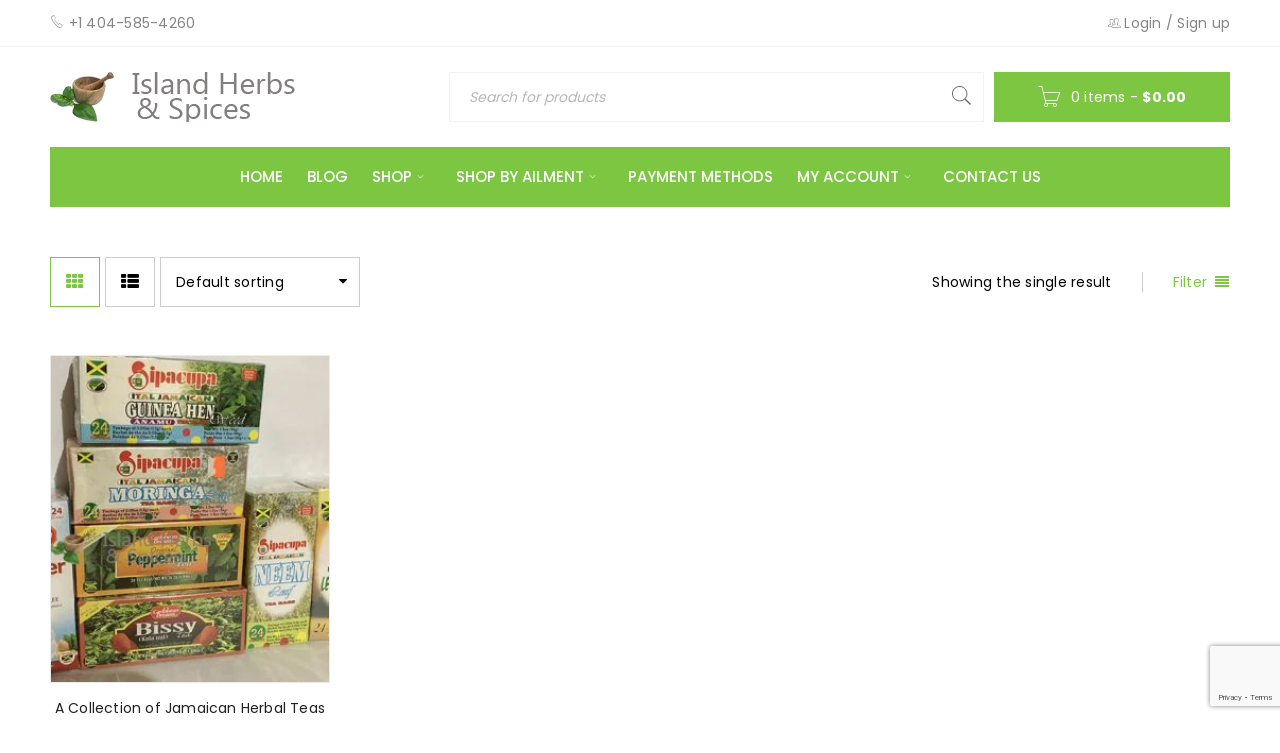

--- FILE ---
content_type: text/html; charset=UTF-8
request_url: https://www.islandherbsandspices.com/product-tag/herbal-2/
body_size: 23130
content:
<!DOCTYPE html>
<html lang="en-US">
<head>
		<meta charset="UTF-8" />

			<meta name="viewport" content="width=device-width, initial-scale=1.0, maximum-scale=1" />
	
	<link rel="profile" href="//gmpg.org/xfn/11" />
				<link rel="shortcut icon" href="https://www.islandherbsandspices.com/wp-content/uploads/2014/11/island_logo1.jpg" />
						<script>document.documentElement.className = document.documentElement.className + ' yes-js js_active js'</script>
			<title>herbal | Island Herbs &amp; Spices</title>
<meta name='robots' content='max-image-preview:large' />
<script>window._wca = window._wca || [];</script>
<link rel='dns-prefetch' href='//www.google.com' />
<link rel='dns-prefetch' href='//stats.wp.com' />
<link rel='dns-prefetch' href='//secure.gravatar.com' />
<link rel='dns-prefetch' href='//fonts.googleapis.com' />
<link rel='preconnect' href='//c0.wp.com' />
<link rel="alternate" type="application/rss+xml" title="Island Herbs &amp; Spices &raquo; Feed" href="https://www.islandherbsandspices.com/feed/" />
<link rel="alternate" type="application/rss+xml" title="Island Herbs &amp; Spices &raquo; Comments Feed" href="https://www.islandherbsandspices.com/comments/feed/" />
<link rel="alternate" type="application/rss+xml" title="Island Herbs &amp; Spices &raquo; herbal Tag Feed" href="https://www.islandherbsandspices.com/product-tag/herbal-2/feed/" />
<style id='wp-img-auto-sizes-contain-inline-css' type='text/css'>
img:is([sizes=auto i],[sizes^="auto," i]){contain-intrinsic-size:3000px 1500px}
/*# sourceURL=wp-img-auto-sizes-contain-inline-css */
</style>

<link rel='stylesheet' id='wp-block-library-css' href='https://c0.wp.com/c/6.9/wp-includes/css/dist/block-library/style.min.css' type='text/css' media='all' />
<style id='global-styles-inline-css' type='text/css'>
:root{--wp--preset--aspect-ratio--square: 1;--wp--preset--aspect-ratio--4-3: 4/3;--wp--preset--aspect-ratio--3-4: 3/4;--wp--preset--aspect-ratio--3-2: 3/2;--wp--preset--aspect-ratio--2-3: 2/3;--wp--preset--aspect-ratio--16-9: 16/9;--wp--preset--aspect-ratio--9-16: 9/16;--wp--preset--color--black: #000000;--wp--preset--color--cyan-bluish-gray: #abb8c3;--wp--preset--color--white: #ffffff;--wp--preset--color--pale-pink: #f78da7;--wp--preset--color--vivid-red: #cf2e2e;--wp--preset--color--luminous-vivid-orange: #ff6900;--wp--preset--color--luminous-vivid-amber: #fcb900;--wp--preset--color--light-green-cyan: #7bdcb5;--wp--preset--color--vivid-green-cyan: #00d084;--wp--preset--color--pale-cyan-blue: #8ed1fc;--wp--preset--color--vivid-cyan-blue: #0693e3;--wp--preset--color--vivid-purple: #9b51e0;--wp--preset--gradient--vivid-cyan-blue-to-vivid-purple: linear-gradient(135deg,rgb(6,147,227) 0%,rgb(155,81,224) 100%);--wp--preset--gradient--light-green-cyan-to-vivid-green-cyan: linear-gradient(135deg,rgb(122,220,180) 0%,rgb(0,208,130) 100%);--wp--preset--gradient--luminous-vivid-amber-to-luminous-vivid-orange: linear-gradient(135deg,rgb(252,185,0) 0%,rgb(255,105,0) 100%);--wp--preset--gradient--luminous-vivid-orange-to-vivid-red: linear-gradient(135deg,rgb(255,105,0) 0%,rgb(207,46,46) 100%);--wp--preset--gradient--very-light-gray-to-cyan-bluish-gray: linear-gradient(135deg,rgb(238,238,238) 0%,rgb(169,184,195) 100%);--wp--preset--gradient--cool-to-warm-spectrum: linear-gradient(135deg,rgb(74,234,220) 0%,rgb(151,120,209) 20%,rgb(207,42,186) 40%,rgb(238,44,130) 60%,rgb(251,105,98) 80%,rgb(254,248,76) 100%);--wp--preset--gradient--blush-light-purple: linear-gradient(135deg,rgb(255,206,236) 0%,rgb(152,150,240) 100%);--wp--preset--gradient--blush-bordeaux: linear-gradient(135deg,rgb(254,205,165) 0%,rgb(254,45,45) 50%,rgb(107,0,62) 100%);--wp--preset--gradient--luminous-dusk: linear-gradient(135deg,rgb(255,203,112) 0%,rgb(199,81,192) 50%,rgb(65,88,208) 100%);--wp--preset--gradient--pale-ocean: linear-gradient(135deg,rgb(255,245,203) 0%,rgb(182,227,212) 50%,rgb(51,167,181) 100%);--wp--preset--gradient--electric-grass: linear-gradient(135deg,rgb(202,248,128) 0%,rgb(113,206,126) 100%);--wp--preset--gradient--midnight: linear-gradient(135deg,rgb(2,3,129) 0%,rgb(40,116,252) 100%);--wp--preset--font-size--small: 13px;--wp--preset--font-size--medium: 20px;--wp--preset--font-size--large: 36px;--wp--preset--font-size--x-large: 42px;--wp--preset--spacing--20: 0.44rem;--wp--preset--spacing--30: 0.67rem;--wp--preset--spacing--40: 1rem;--wp--preset--spacing--50: 1.5rem;--wp--preset--spacing--60: 2.25rem;--wp--preset--spacing--70: 3.38rem;--wp--preset--spacing--80: 5.06rem;--wp--preset--shadow--natural: 6px 6px 9px rgba(0, 0, 0, 0.2);--wp--preset--shadow--deep: 12px 12px 50px rgba(0, 0, 0, 0.4);--wp--preset--shadow--sharp: 6px 6px 0px rgba(0, 0, 0, 0.2);--wp--preset--shadow--outlined: 6px 6px 0px -3px rgb(255, 255, 255), 6px 6px rgb(0, 0, 0);--wp--preset--shadow--crisp: 6px 6px 0px rgb(0, 0, 0);}:where(.is-layout-flex){gap: 0.5em;}:where(.is-layout-grid){gap: 0.5em;}body .is-layout-flex{display: flex;}.is-layout-flex{flex-wrap: wrap;align-items: center;}.is-layout-flex > :is(*, div){margin: 0;}body .is-layout-grid{display: grid;}.is-layout-grid > :is(*, div){margin: 0;}:where(.wp-block-columns.is-layout-flex){gap: 2em;}:where(.wp-block-columns.is-layout-grid){gap: 2em;}:where(.wp-block-post-template.is-layout-flex){gap: 1.25em;}:where(.wp-block-post-template.is-layout-grid){gap: 1.25em;}.has-black-color{color: var(--wp--preset--color--black) !important;}.has-cyan-bluish-gray-color{color: var(--wp--preset--color--cyan-bluish-gray) !important;}.has-white-color{color: var(--wp--preset--color--white) !important;}.has-pale-pink-color{color: var(--wp--preset--color--pale-pink) !important;}.has-vivid-red-color{color: var(--wp--preset--color--vivid-red) !important;}.has-luminous-vivid-orange-color{color: var(--wp--preset--color--luminous-vivid-orange) !important;}.has-luminous-vivid-amber-color{color: var(--wp--preset--color--luminous-vivid-amber) !important;}.has-light-green-cyan-color{color: var(--wp--preset--color--light-green-cyan) !important;}.has-vivid-green-cyan-color{color: var(--wp--preset--color--vivid-green-cyan) !important;}.has-pale-cyan-blue-color{color: var(--wp--preset--color--pale-cyan-blue) !important;}.has-vivid-cyan-blue-color{color: var(--wp--preset--color--vivid-cyan-blue) !important;}.has-vivid-purple-color{color: var(--wp--preset--color--vivid-purple) !important;}.has-black-background-color{background-color: var(--wp--preset--color--black) !important;}.has-cyan-bluish-gray-background-color{background-color: var(--wp--preset--color--cyan-bluish-gray) !important;}.has-white-background-color{background-color: var(--wp--preset--color--white) !important;}.has-pale-pink-background-color{background-color: var(--wp--preset--color--pale-pink) !important;}.has-vivid-red-background-color{background-color: var(--wp--preset--color--vivid-red) !important;}.has-luminous-vivid-orange-background-color{background-color: var(--wp--preset--color--luminous-vivid-orange) !important;}.has-luminous-vivid-amber-background-color{background-color: var(--wp--preset--color--luminous-vivid-amber) !important;}.has-light-green-cyan-background-color{background-color: var(--wp--preset--color--light-green-cyan) !important;}.has-vivid-green-cyan-background-color{background-color: var(--wp--preset--color--vivid-green-cyan) !important;}.has-pale-cyan-blue-background-color{background-color: var(--wp--preset--color--pale-cyan-blue) !important;}.has-vivid-cyan-blue-background-color{background-color: var(--wp--preset--color--vivid-cyan-blue) !important;}.has-vivid-purple-background-color{background-color: var(--wp--preset--color--vivid-purple) !important;}.has-black-border-color{border-color: var(--wp--preset--color--black) !important;}.has-cyan-bluish-gray-border-color{border-color: var(--wp--preset--color--cyan-bluish-gray) !important;}.has-white-border-color{border-color: var(--wp--preset--color--white) !important;}.has-pale-pink-border-color{border-color: var(--wp--preset--color--pale-pink) !important;}.has-vivid-red-border-color{border-color: var(--wp--preset--color--vivid-red) !important;}.has-luminous-vivid-orange-border-color{border-color: var(--wp--preset--color--luminous-vivid-orange) !important;}.has-luminous-vivid-amber-border-color{border-color: var(--wp--preset--color--luminous-vivid-amber) !important;}.has-light-green-cyan-border-color{border-color: var(--wp--preset--color--light-green-cyan) !important;}.has-vivid-green-cyan-border-color{border-color: var(--wp--preset--color--vivid-green-cyan) !important;}.has-pale-cyan-blue-border-color{border-color: var(--wp--preset--color--pale-cyan-blue) !important;}.has-vivid-cyan-blue-border-color{border-color: var(--wp--preset--color--vivid-cyan-blue) !important;}.has-vivid-purple-border-color{border-color: var(--wp--preset--color--vivid-purple) !important;}.has-vivid-cyan-blue-to-vivid-purple-gradient-background{background: var(--wp--preset--gradient--vivid-cyan-blue-to-vivid-purple) !important;}.has-light-green-cyan-to-vivid-green-cyan-gradient-background{background: var(--wp--preset--gradient--light-green-cyan-to-vivid-green-cyan) !important;}.has-luminous-vivid-amber-to-luminous-vivid-orange-gradient-background{background: var(--wp--preset--gradient--luminous-vivid-amber-to-luminous-vivid-orange) !important;}.has-luminous-vivid-orange-to-vivid-red-gradient-background{background: var(--wp--preset--gradient--luminous-vivid-orange-to-vivid-red) !important;}.has-very-light-gray-to-cyan-bluish-gray-gradient-background{background: var(--wp--preset--gradient--very-light-gray-to-cyan-bluish-gray) !important;}.has-cool-to-warm-spectrum-gradient-background{background: var(--wp--preset--gradient--cool-to-warm-spectrum) !important;}.has-blush-light-purple-gradient-background{background: var(--wp--preset--gradient--blush-light-purple) !important;}.has-blush-bordeaux-gradient-background{background: var(--wp--preset--gradient--blush-bordeaux) !important;}.has-luminous-dusk-gradient-background{background: var(--wp--preset--gradient--luminous-dusk) !important;}.has-pale-ocean-gradient-background{background: var(--wp--preset--gradient--pale-ocean) !important;}.has-electric-grass-gradient-background{background: var(--wp--preset--gradient--electric-grass) !important;}.has-midnight-gradient-background{background: var(--wp--preset--gradient--midnight) !important;}.has-small-font-size{font-size: var(--wp--preset--font-size--small) !important;}.has-medium-font-size{font-size: var(--wp--preset--font-size--medium) !important;}.has-large-font-size{font-size: var(--wp--preset--font-size--large) !important;}.has-x-large-font-size{font-size: var(--wp--preset--font-size--x-large) !important;}
/*# sourceURL=global-styles-inline-css */
</style>

<style id='classic-theme-styles-inline-css' type='text/css'>
/*! This file is auto-generated */
.wp-block-button__link{color:#fff;background-color:#32373c;border-radius:9999px;box-shadow:none;text-decoration:none;padding:calc(.667em + 2px) calc(1.333em + 2px);font-size:1.125em}.wp-block-file__button{background:#32373c;color:#fff;text-decoration:none}
/*# sourceURL=/wp-includes/css/classic-themes.min.css */
</style>
<link rel='stylesheet' id='pb_animate-css' href='https://www.islandherbsandspices.com/wp-content/plugins/ays-popup-box/public/css/animate.css?ver=6.1.2' type='text/css' media='all' />
<link rel='stylesheet' id='js_composer_front-css' href='https://www.islandherbsandspices.com/wp-content/plugins/js_composer/assets/css/js_composer.min.css?ver=5.4.7' type='text/css' media='all' />
<link rel='stylesheet' id='ts-shortcode-css' href='https://www.islandherbsandspices.com/wp-content/plugins/themesky/css/shortcode.css?ver=1.2.4' type='text/css' media='all' />
<link rel='stylesheet' id='owl-carousel-css' href='https://www.islandherbsandspices.com/wp-content/plugins/themesky/css/owl.carousel.css?ver=1.2.4' type='text/css' media='all' />
<link rel='stylesheet' id='woocommerce-layout-css' href='https://c0.wp.com/p/woocommerce/10.4.3/assets/css/woocommerce-layout.css' type='text/css' media='all' />
<style id='woocommerce-layout-inline-css' type='text/css'>

	.infinite-scroll .woocommerce-pagination {
		display: none;
	}
/*# sourceURL=woocommerce-layout-inline-css */
</style>
<link rel='stylesheet' id='woocommerce-smallscreen-css' href='https://c0.wp.com/p/woocommerce/10.4.3/assets/css/woocommerce-smallscreen.css' type='text/css' media='only screen and (max-width: 768px)' />
<link rel='stylesheet' id='woocommerce-general-css' href='https://c0.wp.com/p/woocommerce/10.4.3/assets/css/woocommerce.css' type='text/css' media='all' />
<style id='woocommerce-inline-inline-css' type='text/css'>
.woocommerce form .form-row .required { visibility: visible; }
/*# sourceURL=woocommerce-inline-inline-css */
</style>
<link rel='stylesheet' id='jquery-selectBox-css' href='https://www.islandherbsandspices.com/wp-content/plugins/yith-woocommerce-wishlist/assets/css/jquery.selectBox.css?ver=1.2.0' type='text/css' media='all' />
<link rel='stylesheet' id='woocommerce_prettyPhoto_css-css' href='//www.islandherbsandspices.com/wp-content/plugins/woocommerce/assets/css/prettyPhoto.css?ver=3.1.6' type='text/css' media='all' />
<link rel='stylesheet' id='yith-wcwl-main-css' href='https://www.islandherbsandspices.com/wp-content/plugins/yith-woocommerce-wishlist/assets/css/style.css?ver=4.11.0' type='text/css' media='all' />
<style id='yith-wcwl-main-inline-css' type='text/css'>
 :root { --rounded-corners-radius: 16px; --add-to-cart-rounded-corners-radius: 16px; --feedback-duration: 3s } 
 :root { --rounded-corners-radius: 16px; --add-to-cart-rounded-corners-radius: 16px; --feedback-duration: 3s } 
/*# sourceURL=yith-wcwl-main-inline-css */
</style>
<link rel='stylesheet' id='woobought-lite-css' href='https://www.islandherbsandspices.com/wp-content/plugins/woobought-lite//public/css/mabel-rpnlite-public.min.css?ver=1.3.3' type='text/css' media='all' />
<link rel='stylesheet' id='google-fonts-poppins-css' href='//fonts.googleapis.com/css?family=Poppins%3A400%2C700%2C500%26subset%3Dlatin%2Clatin-ext&#038;ver=6.9' type='text/css' media='all' />
<link rel='stylesheet' id='font-awesome-css' href='https://www.islandherbsandspices.com/wp-content/themes/boxshop/css/font-awesome.css?ver=2.0.6' type='text/css' media='all' />
<link rel='stylesheet' id='font-pe-icon-css' href='https://www.islandherbsandspices.com/wp-content/themes/boxshop/css/pe-icon-7-stroke.min.css?ver=2.0.6' type='text/css' media='all' />
<link rel='stylesheet' id='boxshop-reset-css' href='https://www.islandherbsandspices.com/wp-content/themes/boxshop/css/reset.css?ver=2.0.6' type='text/css' media='all' />
<style id='boxshop-reset-inline-css' type='text/css'>
.products.list .short-description.list{display: inline-block !important;}.products.grid .short-description.grid{display: inline-block !important;}
/*# sourceURL=boxshop-reset-inline-css */
</style>
<link rel='stylesheet' id='boxshop-style-css' href='https://www.islandherbsandspices.com/wp-content/themes/boxshop/style.css?ver=2.0.6' type='text/css' media='all' />
<style id='boxshop-style-inline-css' type='text/css'>
.breadcrumb-title-wrapper.breadcrumb-v2 .breadcrumb-title h1{color: #202020;}
							.breadcrumb-title-wrapper.breadcrumb-v2 .breadcrumb-title *{color: #444444;}
							
/*# sourceURL=boxshop-style-inline-css */
</style>
<link rel='stylesheet' id='boxshop-responsive-css' href='https://www.islandherbsandspices.com/wp-content/themes/boxshop/css/responsive.css?ver=2.0.6' type='text/css' media='all' />
<link rel='stylesheet' id='select2-css' href='https://www.islandherbsandspices.com/wp-content/themes/boxshop/css/select2.css?ver=2.0.6' type='text/css' media='all' />
<link rel='stylesheet' id='boxshop-dynamic-css-css' href='https://www.islandherbsandspices.com/wp-content/uploads/boxshop.css?ver=1759162283' type='text/css' media='all' />
<script type="text/template" id="tmpl-variation-template">
	<div class="woocommerce-variation-description">{{{ data.variation.variation_description }}}</div>
	<div class="woocommerce-variation-price">{{{ data.variation.price_html }}}</div>
	<div class="woocommerce-variation-availability">{{{ data.variation.availability_html }}}</div>
</script>
<script type="text/template" id="tmpl-unavailable-variation-template">
	<p role="alert">Sorry, this product is unavailable. Please choose a different combination.</p>
</script>
<script type="text/javascript" src="https://c0.wp.com/c/6.9/wp-includes/js/jquery/jquery.min.js" id="jquery-core-js"></script>
<script type="text/javascript" src="https://c0.wp.com/c/6.9/wp-includes/js/jquery/jquery-migrate.min.js" id="jquery-migrate-js"></script>
<script type="text/javascript" id="ays-pb-js-extra">
/* <![CDATA[ */
var pbLocalizeObj = {"ajax":"https://www.islandherbsandspices.com/wp-admin/admin-ajax.php","seconds":"seconds","thisWillClose":"This will close in","icons":{"close_icon":"\u003Csvg class=\"ays_pb_material_close_icon\" xmlns=\"https://www.w3.org/2000/svg\" height=\"36px\" viewBox=\"0 0 24 24\" width=\"36px\" fill=\"#000000\" alt=\"Pop-up Close\"\u003E\u003Cpath d=\"M0 0h24v24H0z\" fill=\"none\"/\u003E\u003Cpath d=\"M19 6.41L17.59 5 12 10.59 6.41 5 5 6.41 10.59 12 5 17.59 6.41 19 12 13.41 17.59 19 19 17.59 13.41 12z\"/\u003E\u003C/svg\u003E","close_circle_icon":"\u003Csvg class=\"ays_pb_material_close_circle_icon\" xmlns=\"https://www.w3.org/2000/svg\" height=\"24\" viewBox=\"0 0 24 24\" width=\"36\" alt=\"Pop-up Close\"\u003E\u003Cpath d=\"M0 0h24v24H0z\" fill=\"none\"/\u003E\u003Cpath d=\"M12 2C6.47 2 2 6.47 2 12s4.47 10 10 10 10-4.47 10-10S17.53 2 12 2zm5 13.59L15.59 17 12 13.41 8.41 17 7 15.59 10.59 12 7 8.41 8.41 7 12 10.59 15.59 7 17 8.41 13.41 12 17 15.59z\"/\u003E\u003C/svg\u003E","volume_up_icon":"\u003Csvg class=\"ays_pb_fa_volume\" xmlns=\"https://www.w3.org/2000/svg\" height=\"24\" viewBox=\"0 0 24 24\" width=\"36\"\u003E\u003Cpath d=\"M0 0h24v24H0z\" fill=\"none\"/\u003E\u003Cpath d=\"M3 9v6h4l5 5V4L7 9H3zm13.5 3c0-1.77-1.02-3.29-2.5-4.03v8.05c1.48-.73 2.5-2.25 2.5-4.02zM14 3.23v2.06c2.89.86 5 3.54 5 6.71s-2.11 5.85-5 6.71v2.06c4.01-.91 7-4.49 7-8.77s-2.99-7.86-7-8.77z\"/\u003E\u003C/svg\u003E","volume_mute_icon":"\u003Csvg xmlns=\"https://www.w3.org/2000/svg\" height=\"24\" viewBox=\"0 0 24 24\" width=\"24\"\u003E\u003Cpath d=\"M0 0h24v24H0z\" fill=\"none\"/\u003E\u003Cpath d=\"M7 9v6h4l5 5V4l-5 5H7z\"/\u003E\u003C/svg\u003E"}};
//# sourceURL=ays-pb-js-extra
/* ]]> */
</script>
<script type="text/javascript" src="https://www.islandherbsandspices.com/wp-content/plugins/ays-popup-box/public/js/ays-pb-public.js?ver=6.1.2" id="ays-pb-js"></script>
<script type="text/javascript" src="https://www.islandherbsandspices.com/wp-content/plugins/recaptcha-woo/js/rcfwc.js?ver=1.0" id="rcfwc-js-js" defer="defer" data-wp-strategy="defer"></script>
<script type="text/javascript" src="https://www.google.com/recaptcha/api.js?hl=en_US" id="recaptcha-js" defer="defer" data-wp-strategy="defer"></script>
<script type="text/javascript" src="https://www.islandherbsandspices.com/wp-content/plugins/revslider/public/assets/js/rbtools.min.js?ver=6.6.11" async id="tp-tools-js"></script>
<script type="text/javascript" src="https://www.islandherbsandspices.com/wp-content/plugins/revslider/public/assets/js/rs6.min.js?ver=6.6.11" async id="revmin-js"></script>
<script type="text/javascript" src="https://c0.wp.com/c/6.9/wp-includes/js/dist/hooks.min.js" id="wp-hooks-js"></script>
<script type="text/javascript" id="say-what-js-js-extra">
/* <![CDATA[ */
var say_what_data = {"replacements":{"woocommerce|Checkout with Paypal|":"Checkout with Paypal or Credit Card"}};
//# sourceURL=say-what-js-js-extra
/* ]]> */
</script>
<script type="text/javascript" src="https://www.islandherbsandspices.com/wp-content/plugins/say-what/assets/build/frontend.js?ver=fd31684c45e4d85aeb4e" id="say-what-js-js"></script>
<script type="text/javascript" src="https://c0.wp.com/p/woocommerce/10.4.3/assets/js/jquery-blockui/jquery.blockUI.min.js" id="wc-jquery-blockui-js" data-wp-strategy="defer"></script>
<script type="text/javascript" id="wc-add-to-cart-js-extra">
/* <![CDATA[ */
var wc_add_to_cart_params = {"ajax_url":"/wp-admin/admin-ajax.php","wc_ajax_url":"/?wc-ajax=%%endpoint%%","i18n_view_cart":"View cart","cart_url":"https://www.islandherbsandspices.com/cart/","is_cart":"","cart_redirect_after_add":"yes"};
//# sourceURL=wc-add-to-cart-js-extra
/* ]]> */
</script>
<script type="text/javascript" src="https://c0.wp.com/p/woocommerce/10.4.3/assets/js/frontend/add-to-cart.min.js" id="wc-add-to-cart-js" data-wp-strategy="defer"></script>
<script type="text/javascript" src="https://c0.wp.com/p/woocommerce/10.4.3/assets/js/js-cookie/js.cookie.min.js" id="wc-js-cookie-js" defer="defer" data-wp-strategy="defer"></script>
<script type="text/javascript" id="woocommerce-js-extra">
/* <![CDATA[ */
var woocommerce_params = {"ajax_url":"/wp-admin/admin-ajax.php","wc_ajax_url":"/?wc-ajax=%%endpoint%%","i18n_password_show":"Show password","i18n_password_hide":"Hide password"};
//# sourceURL=woocommerce-js-extra
/* ]]> */
</script>
<script type="text/javascript" src="https://c0.wp.com/p/woocommerce/10.4.3/assets/js/frontend/woocommerce.min.js" id="woocommerce-js" defer="defer" data-wp-strategy="defer"></script>
<script type="text/javascript" src="https://www.islandherbsandspices.com/wp-content/plugins/js_composer/assets/js/vendors/woocommerce-add-to-cart.js?ver=5.4.7" id="vc_woocommerce-add-to-cart-js-js"></script>
<script type="text/javascript" src="https://stats.wp.com/s-202604.js" id="woocommerce-analytics-js" defer="defer" data-wp-strategy="defer"></script>
<script type="text/javascript" id="wpm-js-extra">
/* <![CDATA[ */
var wpm = {"ajax_url":"https://www.islandherbsandspices.com/wp-admin/admin-ajax.php","root":"https://www.islandherbsandspices.com/wp-json/","nonce_wp_rest":"b8d032369f","nonce_ajax":"474ae9d5c1"};
//# sourceURL=wpm-js-extra
/* ]]> */
</script>
<script type="text/javascript" src="https://www.islandherbsandspices.com/wp-content/plugins/woocommerce-google-adwords-conversion-tracking-tag/js/public/free/wpm-public.p1.min.js?ver=1.54.1" id="wpm-js"></script>
<script type="text/javascript" src="https://c0.wp.com/p/woocommerce/10.4.3/assets/js/select2/select2.full.min.js" id="wc-select2-js" defer="defer" data-wp-strategy="defer"></script>
<script type="text/javascript" src="https://c0.wp.com/c/6.9/wp-includes/js/underscore.min.js" id="underscore-js"></script>
<script type="text/javascript" id="wp-util-js-extra">
/* <![CDATA[ */
var _wpUtilSettings = {"ajax":{"url":"/wp-admin/admin-ajax.php"}};
//# sourceURL=wp-util-js-extra
/* ]]> */
</script>
<script type="text/javascript" src="https://c0.wp.com/c/6.9/wp-includes/js/wp-util.min.js" id="wp-util-js"></script>
<script type="text/javascript" id="wc-add-to-cart-variation-js-extra">
/* <![CDATA[ */
var wc_add_to_cart_variation_params = {"wc_ajax_url":"/?wc-ajax=%%endpoint%%","i18n_no_matching_variations_text":"Sorry, no products matched your selection. Please choose a different combination.","i18n_make_a_selection_text":"Please select some product options before adding this product to your cart.","i18n_unavailable_text":"Sorry, this product is unavailable. Please choose a different combination.","i18n_reset_alert_text":"Your selection has been reset. Please select some product options before adding this product to your cart."};
//# sourceURL=wc-add-to-cart-variation-js-extra
/* ]]> */
</script>
<script type="text/javascript" src="https://c0.wp.com/p/woocommerce/10.4.3/assets/js/frontend/add-to-cart-variation.min.js" id="wc-add-to-cart-variation-js" defer="defer" data-wp-strategy="defer"></script>
<link rel="https://api.w.org/" href="https://www.islandherbsandspices.com/wp-json/" /><link rel="alternate" title="JSON" type="application/json" href="https://www.islandherbsandspices.com/wp-json/wp/v2/product_tag/346" /><link rel="EditURI" type="application/rsd+xml" title="RSD" href="https://www.islandherbsandspices.com/xmlrpc.php?rsd" />
<meta name="generator" content="WordPress 6.9" />
<meta name="generator" content="WooCommerce 10.4.3" />
	<style>img#wpstats{display:none}</style>
			<noscript><style>.woocommerce-product-gallery{ opacity: 1 !important; }</style></noscript>
	
<!-- START Pixel Manager for WooCommerce -->
		<script>
			(window.wpmDataLayer = window.wpmDataLayer || {}).products = window.wpmDataLayer.products || {};
			window.wpmDataLayer.products                               = Object.assign(window.wpmDataLayer.products, {"1626":{"id":"1626","sku":"","price":47,"brand":"","quantity":1,"dyn_r_ids":{"post_id":"1626","sku":1626,"gpf":"woocommerce_gpf_1626","gla":"gla_1626"},"is_variable":false,"type":"simple","name":"A Collection of Jamaican Herbal Teas","category":["Beverage","Jamaican Herbs"],"is_variation":false}});
		</script>
		
		<script>

			window.wpmDataLayer = window.wpmDataLayer || {};
			window.wpmDataLayer = Object.assign(window.wpmDataLayer, {"cart":{},"cart_item_keys":{},"version":{"number":"1.54.1","pro":false,"eligible_for_updates":false,"distro":"fms","beta":false,"show":true},"pixels":{"google":{"linker":{"settings":null},"user_id":false,"ads":{"conversion_ids":{"AW-16466850637":"i_4tCObE9JkZEM3mgKw9"},"dynamic_remarketing":{"status":true,"id_type":"post_id","send_events_with_parent_ids":true},"google_business_vertical":"retail","phone_conversion_number":"","phone_conversion_label":""},"tag_id":"AW-16466850637","tag_id_suppressed":[],"tag_gateway":{"measurement_path":""},"tcf_support":false,"consent_mode":{"is_active":false,"wait_for_update":500,"ads_data_redaction":false,"url_passthrough":true}},"facebook":{"pixel_id":"367303566135901","dynamic_remarketing":{"id_type":"post_id"},"capi":false,"advanced_matching":false,"exclusion_patterns":[],"fbevents_js_url":"https://connect.facebook.net/en_US/fbevents.js"}},"shop":{"list_name":"Product Tag | herbal","list_id":"product_tag.herbal-2","page_type":"product_tag","currency":"USD","selectors":{"addToCart":[],"beginCheckout":[]},"order_duplication_prevention":true,"view_item_list_trigger":{"test_mode":false,"background_color":"green","opacity":0.5,"repeat":true,"timeout":1000,"threshold":0.8},"variations_output":true,"session_active":false},"page":{"id":1626,"title":"A Collection of Jamaican Herbal Teas","type":"product","categories":[],"parent":{"id":0,"title":"A Collection of Jamaican Herbal Teas","type":"product","categories":[]}},"general":{"user_logged_in":false,"scroll_tracking_thresholds":[],"page_id":1626,"exclude_domains":[],"server_2_server":{"active":false,"user_agent_exclude_patterns":[],"ip_exclude_list":[],"pageview_event_s2s":{"is_active":false,"pixels":["facebook"]}},"consent_management":{"explicit_consent":false},"lazy_load_pmw":false,"chunk_base_path":"https://www.islandherbsandspices.com/wp-content/plugins/woocommerce-google-adwords-conversion-tracking-tag/js/public/free/","modules":{"load_deprecated_functions":true}}});

		</script>

		
<!-- END Pixel Manager for WooCommerce -->
<meta name="generator" content="Powered by WPBakery Page Builder - drag and drop page builder for WordPress."/>
<!--[if lte IE 9]><link rel="stylesheet" type="text/css" href="https://www.islandherbsandspices.com/wp-content/plugins/js_composer/assets/css/vc_lte_ie9.min.css" media="screen"><![endif]-->
<!-- Dynamic Widgets by QURL loaded - http://www.dynamic-widgets.com //-->
<meta name="generator" content="Powered by Slider Revolution 6.6.11 - responsive, Mobile-Friendly Slider Plugin for WordPress with comfortable drag and drop interface." />

<!-- Jetpack Open Graph Tags -->
<meta property="og:type" content="website" />
<meta property="og:title" content="herbal | Island Herbs &amp; Spices" />
<meta property="og:url" content="https://www.islandherbsandspices.com/product-tag/herbal-2/" />
<meta property="og:site_name" content="Island Herbs &amp; Spices" />
<meta property="og:image" content="https://s0.wp.com/i/blank.jpg" />
<meta property="og:image:width" content="200" />
<meta property="og:image:height" content="200" />
<meta property="og:image:alt" content="" />
<meta property="og:locale" content="en_US" />

<!-- End Jetpack Open Graph Tags -->
<script>function setREVStartSize(e){
			//window.requestAnimationFrame(function() {
				window.RSIW = window.RSIW===undefined ? window.innerWidth : window.RSIW;
				window.RSIH = window.RSIH===undefined ? window.innerHeight : window.RSIH;
				try {
					var pw = document.getElementById(e.c).parentNode.offsetWidth,
						newh;
					pw = pw===0 || isNaN(pw) || (e.l=="fullwidth" || e.layout=="fullwidth") ? window.RSIW : pw;
					e.tabw = e.tabw===undefined ? 0 : parseInt(e.tabw);
					e.thumbw = e.thumbw===undefined ? 0 : parseInt(e.thumbw);
					e.tabh = e.tabh===undefined ? 0 : parseInt(e.tabh);
					e.thumbh = e.thumbh===undefined ? 0 : parseInt(e.thumbh);
					e.tabhide = e.tabhide===undefined ? 0 : parseInt(e.tabhide);
					e.thumbhide = e.thumbhide===undefined ? 0 : parseInt(e.thumbhide);
					e.mh = e.mh===undefined || e.mh=="" || e.mh==="auto" ? 0 : parseInt(e.mh,0);
					if(e.layout==="fullscreen" || e.l==="fullscreen")
						newh = Math.max(e.mh,window.RSIH);
					else{
						e.gw = Array.isArray(e.gw) ? e.gw : [e.gw];
						for (var i in e.rl) if (e.gw[i]===undefined || e.gw[i]===0) e.gw[i] = e.gw[i-1];
						e.gh = e.el===undefined || e.el==="" || (Array.isArray(e.el) && e.el.length==0)? e.gh : e.el;
						e.gh = Array.isArray(e.gh) ? e.gh : [e.gh];
						for (var i in e.rl) if (e.gh[i]===undefined || e.gh[i]===0) e.gh[i] = e.gh[i-1];
											
						var nl = new Array(e.rl.length),
							ix = 0,
							sl;
						e.tabw = e.tabhide>=pw ? 0 : e.tabw;
						e.thumbw = e.thumbhide>=pw ? 0 : e.thumbw;
						e.tabh = e.tabhide>=pw ? 0 : e.tabh;
						e.thumbh = e.thumbhide>=pw ? 0 : e.thumbh;
						for (var i in e.rl) nl[i] = e.rl[i]<window.RSIW ? 0 : e.rl[i];
						sl = nl[0];
						for (var i in nl) if (sl>nl[i] && nl[i]>0) { sl = nl[i]; ix=i;}
						var m = pw>(e.gw[ix]+e.tabw+e.thumbw) ? 1 : (pw-(e.tabw+e.thumbw)) / (e.gw[ix]);
						newh =  (e.gh[ix] * m) + (e.tabh + e.thumbh);
					}
					var el = document.getElementById(e.c);
					if (el!==null && el) el.style.height = newh+"px";
					el = document.getElementById(e.c+"_wrapper");
					if (el!==null && el) {
						el.style.height = newh+"px";
						el.style.display = "block";
					}
				} catch(e){
					console.log("Failure at Presize of Slider:" + e)
				}
			//});
		  };</script>
<noscript><style type="text/css"> .wpb_animate_when_almost_visible { opacity: 1; }</style></noscript><link rel='stylesheet' id='wc-blocks-style-css' href='https://c0.wp.com/p/woocommerce/10.4.3/assets/client/blocks/wc-blocks.css' type='text/css' media='all' />
<link rel='stylesheet' id='ays-pb-min-css' href='https://www.islandherbsandspices.com/wp-content/plugins/ays-popup-box/public/css/ays-pb-public-min.css?ver=6.1.2' type='text/css' media='all' />
<link rel='stylesheet' id='rs-plugin-settings-css' href='https://www.islandherbsandspices.com/wp-content/plugins/revslider/public/assets/css/rs6.css?ver=6.6.11' type='text/css' media='all' />
<style id='rs-plugin-settings-inline-css' type='text/css'>
@import url(http://fonts.googleapis.com/css?family=Open+Sans:400,800,300,700,600);.tp-caption.medium_bg_red a{color:#fff;  text-decoration:none}.tp-caption.medium_bg_red a:hover{color:#fff;  text-decoration:underline}.tp-caption.roundedimage img{-webkit-border-radius:300px;  -moz-border-radius:300px;  border-radius:300px}.tp-bullets.simplebullets.navbar{height:35px;  padding:0px 0px}.tp-bullets.simplebullets .bullet{cursor:pointer;  position:relative !important;  background:rgba(0,0,0,0.5) !important;  -webkit-border-radius:10px;  border-radius:10px;  -webkit-box-shadow:none;  -moz-box-shadow:none;  box-shadow:none;  width:6px !important;  height:6px !important;  border:5px solid rgba(0,0,0,0) !important;  display:inline-block;  margin-right:2px !important;  margin-bottom:14px !important;  -webkit-transition:background-color 0.2s,border-color 0.2s;  -moz-transition:background-color 0.2s,border-color 0.2s;  -o-transition:background-color 0.2s,border-color 0.2s;  -ms-transition:background-color 0.2s,border-color 0.2s;  transition:background-color 0.2s,border-color 0.2s;  float:none !important}.tp-bullets.simplebullets .bullet.last{margin-right:0px}.tp-bullets.simplebullets .bullet:hover,.tp-bullets.simplebullets .bullet.selected{-webkit-box-shadow:none;  -moz-box-shadow:none;  box-shadow:none;background:rgba(255,255,255,1) !important;width:6px !important;  height:6px !important;  border:5px solid rgba(0,0,0,1) !important}.tparrows:before{font-family:'revicons';color:#fff;  font-style:normal;  font-weight:normal;  speak:none;  display:inline-block;  text-decoration:inherit;  margin-right:0;  margin-top:9px;  text-align:center;  width:40px;  font-size:20px}.tparrows{cursor:pointer;  background:rgba(0,0,0,0.5) !important;  -webkit-border-radius:5px;  border-radius:5px;  width:40px !important;  height:40px !important}.tparrows:hover{color:#fff}.tp-leftarrow:before{content:'\e824'}.tp-rightarrow:before{content:'\e825'}.tparrows.tp-rightarrow:before{margin-left:1px}.tparrows:hover{background:rgba(0,0,0,1) !important}
/*# sourceURL=rs-plugin-settings-inline-css */
</style>
</head>
<body class="archive tax-product_tag term-herbal-2 term-346 wp-theme-boxshop theme-boxshop woocommerce woocommerce-page woocommerce-no-js wide ts_desktop wpb-js-composer js-comp-ver-5.4.7 vc_responsive">
<div id="page" class="hfeed site">
<!-- Google tag (gtag.js) -->
<script async src="https://www.googletagmanager.com/gtag/js?id=AW-16466850637"></script>
<script>
  window.dataLayer = window.dataLayer || [];
  function gtag(){dataLayer.push(arguments);}
  gtag('js', new Date());

  gtag('config', 'AW-16466850637');
</script>
	
		<!-- Page Slider -->
				<div class="mobile-menu-wrapper">
			<span class="ic-mobile-menu-close-button"><i class="fa fa-remove"></i></span>
			<nav class="mobile-menu"><ul id="menu-main" class="menu"><li id="menu-item-4015" class="menu-item menu-item-type-custom menu-item-object-custom menu-item-4015"><a href="http://islandherbsandspices.com/">Home</a></li>
<li id="menu-item-1382" class="menu-item menu-item-type-post_type menu-item-object-page menu-item-1382"><a href="https://www.islandherbsandspices.com/blog/">Blog</a></li>
<li id="menu-item-1384" class="menu-item menu-item-type-post_type menu-item-object-page menu-item-has-children menu-item-1384"><a href="https://www.islandherbsandspices.com/shop/">Shop</a>
<ul class="sub-menu">
	<li id="menu-item-2012" class="menu-item menu-item-type-custom menu-item-object-custom menu-item-2012"><a href="http://islandherbsandspices.com/product-category/jamaican-herbs-2/">Jamaican Herbs</a></li>
	<li id="menu-item-2013" class="menu-item menu-item-type-custom menu-item-object-custom menu-item-2013"><a href="http://islandherbsandspices.com/product-category/jamaican-spice-2/">Jamaican Spices</a></li>
	<li id="menu-item-7710" class="menu-item menu-item-type-custom menu-item-object-custom menu-item-7710"><a href="http://islandherbsandspices.com/product-category/herbal-tea-blends/">Herbal Tea Blends</a></li>
</ul>
</li>
<li id="menu-item-4042" class="menu-item menu-item-type-custom menu-item-object-custom menu-item-4042"><a href="http://islandherbsandspices.com/ailments/">Shop by Ailment</a></li>
<li id="menu-item-1974" class="menu-item menu-item-type-post_type menu-item-object-page menu-item-1974"><a href="https://www.islandherbsandspices.com/payment-methods/">Payment Methods</a></li>
<li id="menu-item-4030" class="menu-item menu-item-type-post_type menu-item-object-page menu-item-has-children menu-item-4030"><a href="https://www.islandherbsandspices.com/my-account/">My Account</a>
<ul class="sub-menu">
	<li id="menu-item-4029" class="menu-item menu-item-type-post_type menu-item-object-page menu-item-4029"><a href="https://www.islandherbsandspices.com/wishlist/">Wishlist</a></li>
	<li id="menu-item-4031" class="menu-item menu-item-type-post_type menu-item-object-page menu-item-4031"><a href="https://www.islandherbsandspices.com/cart/">Cart</a></li>
</ul>
</li>
<li id="menu-item-1853" class="menu-item menu-item-type-post_type menu-item-object-page menu-item-1853"><a href="https://www.islandherbsandspices.com/contact/">Contact us</a></li>
</ul></nav>		</div>
		
		<header class="ts-header has-sticky">
	<div class="header-container">
		<div class="header-template header-v7 show-cart show-search hidden-wishlist show-myaccount">

			<div class="header-top">
				<div class="container">
					<div class="header-left">
						
						<span class="ic-mobile-menu-button visible-phone"><i class="fa fa-bars"></i></span>
						
												<div class="info-desc"><i class='pe-7s-call'></i> +1 404-585-4260
<div style="display: none;"><a href="https://www.islandherbsandspices.com/esp/">Esp</a></div></div>
											</div>
					<div class="header-right">
					
						<span class="ts-group-meta-icon-toggle visible-phone"><i class="fa fa-cog"></i></span>
						
													<div class="shopping-cart-wrapper visible-phone">			<div class="ts-tiny-cart-wrapper">
				<a class="cart-control" href="https://www.islandherbsandspices.com/cart/" title="View your shopping bag">
					<span class="pe-7s-cart cart-icon"></span>
					<span class="cart-number">0 items</span>
					<span class="hyphen">-</span>
					<span class="cart-total"><span class="woocommerce-Price-amount amount"><bdi><span class="woocommerce-Price-currencySymbol">&#36;</span>0.00</bdi></span></span>
				</a>
				<span class="cart-drop-icon drop-icon"></span>
				<div class="cart-dropdown-form dropdown-container">
					<div class="form-content">
													<label>Your shopping cart is empty</label>
											</div>
				</div>
			</div>
		</div>
												
						<div class="group-meta-header">
							
														
														<div class="my-account-wrapper">		<div class="ts-tiny-account-wrapper">
			<div class="account-control">
				<i class="pe-7s-users"></i>
									<a  class="login" href="https://www.islandherbsandspices.com/my-account/" title="Login"><span>Login</span></a>
					 / 
					<a class="sign-up" href="https://www.islandherbsandspices.com/my-account/" title="Create New Account"><span>Sign up</span></a>
							</div>
						<div class="account-dropdown-form dropdown-container">
				<div class="form-content">	
					<form name="ts-login-form" id="ts-login-form" action="https://www.islandherbsandspices.com/wp-login.php" method="post"><p class="login-username">
				<label for="user_login">Username</label>
				<input type="text" name="log" id="user_login" autocomplete="username" class="input" value="" size="20" />
			</p><p class="login-password">
				<label for="user_pass">Password</label>
				<input type="password" name="pwd" id="user_pass" autocomplete="current-password" spellcheck="false" class="input" value="" size="20" />
			</p><p class="login-submit">
				<input type="submit" name="wp-submit" id="wp-submit" class="button button-primary" value="Login" />
				<input type="hidden" name="redirect_to" value="https://www.islandherbsandspices.com/product-tag/herbal-2/" />
			</p></form>		
					<p class="forgot-pass"><a href="https://www.islandherbsandspices.com/my-account/lost-password/" title="Forgot Your Password?">Forgot Your Password?</a></p>
				</div>
			</div>
					</div>
		
		</div>
														
														
														
														
														
						</div>
					</div>
				</div>
			</div>
			
			<div class="header-middle">
				
				<div class="container">
				
					<div class="logo-wrapper">		<div class="logo">
			<a href="https://www.islandherbsandspices.com/">
			<!-- Main logo -->
							<img src="http://www.islandherbsandspices.com/wp-content/uploads/2014/11/island_logo1-1.png" alt="BoxShop" title="BoxShop" class="normal-logo" />
						
			<!-- Mobile logo -->
							<img src="http://www.islandherbsandspices.com/wp-content/uploads/2014/11/island_logo1-1.png" alt="BoxShop" title="BoxShop" class="normal-logo mobile-logo" />
						
			<!-- Sticky logo -->
							<img src="http://www.islandherbsandspices.com/wp-content/uploads/2014/11/island_logo1-1.png" alt="BoxShop" title="BoxShop" class="normal-logo sticky-logo" />
						
			<!-- Logo Text -->
						</a>
		</div>
		</div>
					
										<div class="search-wrapper">
						<div class="ts-search-by-category"><form method="get" action="https://www.islandherbsandspices.com/" id="searchform-104">
	<div class="search-table">
		<div class="search-field search-content">
			<input type="text" value="" name="s" id="s-104" placeholder="Search for products" autocomplete="off" />
						<input type="hidden" name="post_type" value="product" />
					</div>
		<div class="search-button">
			<input type="submit" id="searchsubmit-104" value="Search" />
		</div>
	</div>
</form></div>
					</div>
										
											<div class="shopping-cart-wrapper">			<div class="ts-tiny-cart-wrapper">
				<a class="cart-control" href="https://www.islandherbsandspices.com/cart/" title="View your shopping bag">
					<span class="pe-7s-cart cart-icon"></span>
					<span class="cart-number">0 items</span>
					<span class="hyphen">-</span>
					<span class="cart-total"><span class="woocommerce-Price-amount amount"><bdi><span class="woocommerce-Price-currencySymbol">&#36;</span>0.00</bdi></span></span>
				</a>
				<span class="cart-drop-icon drop-icon"></span>
				<div class="cart-dropdown-form dropdown-container">
					<div class="form-content">
													<label>Your shopping cart is empty</label>
											</div>
				</div>
			</div>
		</div>
									
				</div>
					
			</div>
			
			<div class="header-bottom header-sticky">
				
				<div class="container">
					<div class="menu-wrapper hidden-phone">				
						<div class="ts-menu">
							<nav class="main-menu pc-menu ts-mega-menu-wrapper"><ul id="menu-main-1" class="menu"><li class="menu-item menu-item-type-custom menu-item-object-custom menu-item-4015 ts-normal-menu">
	<a href="http://islandherbsandspices.com/"><span class="menu-label">Home</span></a></li>
<li class="menu-item menu-item-type-post_type menu-item-object-page menu-item-1382 ts-normal-menu">
	<a href="https://www.islandherbsandspices.com/blog/"><span class="menu-label">Blog</span></a></li>
<li class="menu-item menu-item-type-post_type menu-item-object-page menu-item-has-children menu-item-1384 ts-normal-menu parent">
	<a href="https://www.islandherbsandspices.com/shop/"><span class="menu-label">Shop</span></a><span class="ts-menu-drop-icon"></span>
<ul class="sub-menu">
	<li class="menu-item menu-item-type-custom menu-item-object-custom menu-item-2012">
		<a href="http://islandherbsandspices.com/product-category/jamaican-herbs-2/"><span class="menu-label">Jamaican Herbs</span></a></li>
	<li class="menu-item menu-item-type-custom menu-item-object-custom menu-item-2013">
		<a href="http://islandherbsandspices.com/product-category/jamaican-spice-2/"><span class="menu-label">Jamaican Spices</span></a></li>
	<li class="menu-item menu-item-type-custom menu-item-object-custom menu-item-7710">
		<a href="http://islandherbsandspices.com/product-category/herbal-tea-blends/"><span class="menu-label">Herbal Tea Blends</span></a></li>
</ul>
</li>
<li class="menu-item menu-item-type-custom menu-item-object-custom menu-item-4042 hide ts-megamenu ts-megamenu-columns-4 parent">
	<a href="http://islandherbsandspices.com/ailments/"><span class="menu-label">Shop by Ailment</span></a><span class="ts-menu-drop-icon"></span>
<ul class="sub-menu">
<li><div class="ts-megamenu-widgets-container ts-megamenu-container"><ul><li id="nav_menu-6" class="widget widget_nav_menu"><div class="menu-ailments-1-container"><ul id="menu-ailments-1" class="menu"><li id="menu-item-4074" class="menu-item menu-item-type-custom menu-item-object-custom menu-item-4074"><a href="http://islandherbsandspices.com/product-tag/acne/">Acne</a></li>
<li id="menu-item-4075" class="menu-item menu-item-type-custom menu-item-object-custom menu-item-4075"><a href="http://islandherbsandspices.com/product-tag/anorexia/">Anorexia</a></li>
<li id="menu-item-4076" class="menu-item menu-item-type-custom menu-item-object-custom menu-item-4076"><a href="http://islandherbsandspices.com/product-tag/arthritis/">Arthritis</a></li>
<li id="menu-item-4077" class="menu-item menu-item-type-custom menu-item-object-custom menu-item-4077"><a href="http://islandherbsandspices.com/product-tag/bed-wetting/">Bed wetting</a></li>
<li id="menu-item-4078" class="menu-item menu-item-type-custom menu-item-object-custom menu-item-4078"><a href="http://islandherbsandspices.com/product-tag/blood-impurity/">Blood Impurity</a></li>
<li id="menu-item-4079" class="menu-item menu-item-type-custom menu-item-object-custom menu-item-4079"><a href="http://islandherbsandspices.com/product-tag/cancer/">Cancer</a></li>
<li id="menu-item-4080" class="menu-item menu-item-type-custom menu-item-object-custom menu-item-4080"><a href="http://islandherbsandspices.com/product-tag/colic/">Colic</a></li>
<li id="menu-item-4173" class="menu-item menu-item-type-taxonomy menu-item-object-product_tag menu-item-4173"><a href="https://www.islandherbsandspices.com/product-tag/cramps/">Cramps</a></li>
<li id="menu-item-4174" class="menu-item menu-item-type-taxonomy menu-item-object-product_tag menu-item-4174"><a href="https://www.islandherbsandspices.com/product-tag/depression/">Depression</a></li>
<li id="menu-item-4081" class="menu-item menu-item-type-custom menu-item-object-custom menu-item-4081"><a href="http://islandherbsandspices.com/product-tag/diabetes/">Diabetes</a></li>
<li id="menu-item-4175" class="menu-item menu-item-type-taxonomy menu-item-object-product_tag menu-item-4175"><a href="https://www.islandherbsandspices.com/product-tag/digestive-disorder/">Digestive disorder</a></li>
<li id="menu-item-4090" class="menu-item menu-item-type-custom menu-item-object-custom menu-item-4090"><a href="http://islandherbsandspices.com/product-tag/eczema/">Eczema</a></li>
</ul></div></li>
<li id="nav_menu-7" class="widget widget_nav_menu"><div class="menu-ailments-2-container"><ul id="menu-ailments-2" class="menu"><li id="menu-item-4180" class="menu-item menu-item-type-taxonomy menu-item-object-product_tag menu-item-4180"><a href="https://www.islandherbsandspices.com/product-tag/flu/">Flu</a></li>
<li id="menu-item-4181" class="menu-item menu-item-type-taxonomy menu-item-object-product_tag menu-item-4181"><a href="https://www.islandherbsandspices.com/product-tag/gallstones/">Gallstones</a></li>
<li id="menu-item-4182" class="menu-item menu-item-type-taxonomy menu-item-object-product_tag menu-item-4182"><a href="https://www.islandherbsandspices.com/product-tag/gout/">Gout</a></li>
<li id="menu-item-4183" class="menu-item menu-item-type-taxonomy menu-item-object-product_tag menu-item-4183"><a href="https://www.islandherbsandspices.com/product-tag/herpes/">Herpes</a></li>
<li id="menu-item-4185" class="menu-item menu-item-type-taxonomy menu-item-object-product_tag menu-item-4185"><a href="https://www.islandherbsandspices.com/product-tag/high-cholesterol/">High Cholesterol</a></li>
<li id="menu-item-4184" class="menu-item menu-item-type-taxonomy menu-item-object-product_tag menu-item-4184"><a href="https://www.islandherbsandspices.com/product-tag/high-blood-pressure/">High Blood Pressure</a></li>
<li id="menu-item-4186" class="menu-item menu-item-type-taxonomy menu-item-object-product_tag menu-item-4186"><a href="https://www.islandherbsandspices.com/product-tag/impotence/">Impotence</a></li>
<li id="menu-item-4187" class="menu-item menu-item-type-taxonomy menu-item-object-product_tag menu-item-4187"><a href="https://www.islandherbsandspices.com/product-tag/infections/">Infections</a></li>
<li id="menu-item-4089" class="menu-item menu-item-type-custom menu-item-object-custom menu-item-4089"><a href="http://islandherbsandspices.com/product-tag/infertility/">Infertility</a></li>
<li id="menu-item-4179" class="menu-item menu-item-type-taxonomy menu-item-object-product_tag menu-item-4179"><a href="https://www.islandherbsandspices.com/product-tag/insomnia/">Insomnia</a></li>
<li id="menu-item-4148" class="menu-item menu-item-type-taxonomy menu-item-object-product_tag menu-item-4148"><a href="https://www.islandherbsandspices.com/product-tag/insufficient-breast-milk/">Insufficient Breast Milk</a></li>
<li id="menu-item-4149" class="menu-item menu-item-type-taxonomy menu-item-object-product_tag menu-item-4149"><a href="https://www.islandherbsandspices.com/product-tag/itching/">Itching</a></li>
</ul></div></li>
<li id="nav_menu-8" class="widget widget_nav_menu"><div class="menu-ailments-3-container"><ul id="menu-ailments-3" class="menu"><li id="menu-item-4188" class="menu-item menu-item-type-taxonomy menu-item-object-product_tag menu-item-4188"><a href="https://www.islandherbsandspices.com/product-tag/joint-pain/">Joint pain</a></li>
<li id="menu-item-4189" class="menu-item menu-item-type-taxonomy menu-item-object-product_tag menu-item-4189"><a href="https://www.islandherbsandspices.com/product-tag/kidney-disease/">Kidney Disease</a></li>
<li id="menu-item-4190" class="menu-item menu-item-type-taxonomy menu-item-object-product_tag menu-item-4190"><a href="https://www.islandherbsandspices.com/product-tag/kidney-stones/">Kidney stones</a></li>
<li id="menu-item-4191" class="menu-item menu-item-type-taxonomy menu-item-object-product_tag menu-item-4191"><a href="https://www.islandherbsandspices.com/product-tag/liver-disease/">Liver Disease</a></li>
<li id="menu-item-4192" class="menu-item menu-item-type-taxonomy menu-item-object-product_tag menu-item-4192"><a href="https://www.islandherbsandspices.com/product-tag/lung-disease/">Lung Disease</a></li>
<li id="menu-item-4193" class="menu-item menu-item-type-taxonomy menu-item-object-product_tag menu-item-4193"><a href="https://www.islandherbsandspices.com/product-tag/menopause/">Menopause</a></li>
<li id="menu-item-4194" class="menu-item menu-item-type-taxonomy menu-item-object-product_tag menu-item-4194"><a href="https://www.islandherbsandspices.com/product-tag/menstrual-disorder/">Menstrual Disorder</a></li>
<li id="menu-item-4195" class="menu-item menu-item-type-taxonomy menu-item-object-product_tag menu-item-4195"><a href="https://www.islandherbsandspices.com/product-tag/migraine/">Migraine</a></li>
<li id="menu-item-4196" class="menu-item menu-item-type-taxonomy menu-item-object-product_tag menu-item-4196"><a href="https://www.islandherbsandspices.com/product-tag/multiple-sclerosis/">Multiple Sclerosis</a></li>
<li id="menu-item-4197" class="menu-item menu-item-type-taxonomy menu-item-object-product_tag menu-item-4197"><a href="https://www.islandherbsandspices.com/product-tag/muscular-pain/">Muscular pain</a></li>
<li id="menu-item-4198" class="menu-item menu-item-type-taxonomy menu-item-object-product_tag menu-item-4198"><a href="https://www.islandherbsandspices.com/product-tag/nervous-disorder/">Nervous Disorder</a></li>
<li id="menu-item-4199" class="menu-item menu-item-type-taxonomy menu-item-object-product_tag menu-item-4199"><a href="https://www.islandherbsandspices.com/product-tag/obesity/">Obesity</a></li>
</ul></div></li>
<li id="nav_menu-9" class="widget widget_nav_menu"><div class="menu-ailments-4-container"><ul id="menu-ailments-4" class="menu"><li id="menu-item-4200" class="menu-item menu-item-type-taxonomy menu-item-object-product_tag menu-item-4200"><a href="https://www.islandherbsandspices.com/product-tag/pain/">Pain</a></li>
<li id="menu-item-4201" class="menu-item menu-item-type-taxonomy menu-item-object-product_tag menu-item-4201"><a href="https://www.islandherbsandspices.com/product-tag/panic-attack/">Panic attack</a></li>
<li id="menu-item-4202" class="menu-item menu-item-type-taxonomy menu-item-object-product_tag menu-item-4202"><a href="https://www.islandherbsandspices.com/product-tag/respiratory-disease/">Respiratory Disease</a></li>
<li id="menu-item-4203" class="menu-item menu-item-type-taxonomy menu-item-object-product_tag menu-item-4203"><a href="https://www.islandherbsandspices.com/product-tag/rheumatism/">Rheumatism</a></li>
<li id="menu-item-4204" class="menu-item menu-item-type-taxonomy menu-item-object-product_tag menu-item-4204"><a href="https://www.islandherbsandspices.com/product-tag/sexually-transmitted-diseases/">Sexually Transmitted Diseases</a></li>
<li id="menu-item-4205" class="menu-item menu-item-type-taxonomy menu-item-object-product_tag menu-item-4205"><a href="https://www.islandherbsandspices.com/product-tag/skin-diseases/">Skin Diseases</a></li>
<li id="menu-item-4206" class="menu-item menu-item-type-taxonomy menu-item-object-product_tag menu-item-4206"><a href="https://www.islandherbsandspices.com/product-tag/stomach-problems/">Stomach problems</a></li>
<li id="menu-item-4207" class="menu-item menu-item-type-taxonomy menu-item-object-product_tag menu-item-4207"><a href="https://www.islandherbsandspices.com/product-tag/stress/">Stress</a></li>
<li id="menu-item-4208" class="menu-item menu-item-type-taxonomy menu-item-object-product_tag menu-item-4208"><a href="https://www.islandherbsandspices.com/product-tag/tuberculosis/">Tuberculosis</a></li>
<li id="menu-item-4209" class="menu-item menu-item-type-taxonomy menu-item-object-product_tag menu-item-4209"><a href="https://www.islandherbsandspices.com/product-tag/urinary-problems/">Urinary problems</a></li>
<li id="menu-item-4210" class="menu-item menu-item-type-taxonomy menu-item-object-product_tag menu-item-4210"><a href="https://www.islandherbsandspices.com/product-tag/urinary-tract-infection/">Urinary tract infection</a></li>
</ul></div></li>
</ul></div></li></ul></li>
<li class="menu-item menu-item-type-post_type menu-item-object-page menu-item-1974 ts-normal-menu">
	<a href="https://www.islandherbsandspices.com/payment-methods/"><span class="menu-label">Payment Methods</span></a></li>
<li class="menu-item menu-item-type-post_type menu-item-object-page menu-item-has-children menu-item-4030 ts-normal-menu parent">
	<a href="https://www.islandherbsandspices.com/my-account/"><span class="menu-label">My Account</span></a><span class="ts-menu-drop-icon"></span>
<ul class="sub-menu">
	<li class="menu-item menu-item-type-post_type menu-item-object-page menu-item-4029">
		<a href="https://www.islandherbsandspices.com/wishlist/"><span class="menu-label">Wishlist</span></a></li>
	<li class="menu-item menu-item-type-post_type menu-item-object-page menu-item-4031">
		<a href="https://www.islandherbsandspices.com/cart/"><span class="menu-label">Cart</span></a></li>
</ul>
</li>
<li class="menu-item menu-item-type-post_type menu-item-object-page menu-item-1853 ts-normal-menu">
	<a href="https://www.islandherbsandspices.com/contact/"><span class="menu-label">Contact us</span></a></li>
</ul></nav>						</div>
					</div>
				</div>
			</div>
		</div>
		
	</div>
</header>		
		
	
	<div id="main" class="wrapper"><div class="page-container ">

	<!-- Left Sidebar -->
		
	
		<div id="main-content" class="ts-col-24">	
		<div id="primary" class="site-content">
		
				
			<div class="before-loop-wrapper">
			<div class="woocommerce-notices-wrapper"></div>				<nav class="gridlist-toggle">
					<a href="#" id="grid" title="Grid view">&#8862; <span>Grid view</span></a><a href="#" id="list" title="List view">&#8863; <span>List view</span></a>
				</nav>
					<div class="prod-cat-show-top-content-button"><a href="#">Filter</a></div>
	<p class="woocommerce-result-count" role="alert" aria-relevant="all" >
	Showing the single result</p>
<form class="woocommerce-ordering" method="get">
	<select name="orderby" class="orderby" aria-label="Shop order" style="display: none">
					<option value="menu_order"  selected='selected'>Default sorting</option>
					<option value="popularity" >Sort by popularity</option>
					<option value="rating" >Sort by average rating</option>
					<option value="date" >Sort by latest</option>
					<option value="price" >Sort by price: low to high</option>
					<option value="price-desc" >Sort by price: high to low</option>
			</select>
	<ul class="orderby">
		<li><span class="orderby-current">Default sorting</span>
			<ul class="dropdown">
								<li><a href="#" data-orderby="menu_order" class="current">Default sorting</a></li>
								<li><a href="#" data-orderby="popularity" class="">Sort by popularity</a></li>
								<li><a href="#" data-orderby="rating" class="">Sort by average rating</a></li>
								<li><a href="#" data-orderby="date" class="">Sort by latest</a></li>
								<li><a href="#" data-orderby="price" class="">Sort by price: low to high</a></li>
								<li><a href="#" data-orderby="price-desc" class="">Sort by price: high to low</a></li>
							</ul>
		</li>
	</ul>
	<input type="hidden" name="paged" value="1" />
	</form>
			</div>
			
			<!-- Top Content -->
							<aside class="ts-sidebar product-category-top-content" style="display: none">
					<section id="ts_product_filter_by_availability-2" class="widget-container product-filter-by-availability"><div class="widget-title-wrapper"><a class="block-control" href="javascript:void(0)"></a><h3 class="widget-title heading-title">Availability</h3></div>			<div class="product-filter-by-availability-wrapper">
				<ul>
					<li>
						<input type="checkbox" id="ts-instock-checkbox" value="instock"  />
						<label for="ts-instock-checkbox">In stock</label>
					</li>
					<li>
						<input type="checkbox" id="ts-outofstock-checkbox" value="outofstock"  />
						<label for="ts-outofstock-checkbox">Out of stock</label>
					</li>
				</ul>
				
				<form method="get" action="https://www.islandherbsandspices.com/product-tag/herbal-2/">
					<input type="hidden" name="stock" value="" />
									</form>
			</div>
			</section><section id="woocommerce_price_filter-3" class="widget-container woocommerce widget_price_filter"><div class="widget-title-wrapper"><a class="block-control" href="javascript:void(0)"></a><h3 class="widget-title heading-title">By price</h3></div>
<form method="get" action="https://www.islandherbsandspices.com/product-tag/herbal-2/">
	<div class="price_slider_wrapper">
		<div class="price_slider" style="display:none;"></div>
		<div class="price_slider_amount" data-step="10">
			<label class="screen-reader-text" for="min_price">Min price</label>
			<input type="text" id="min_price" name="min_price" value="40" data-min="40" placeholder="Min price" />
			<label class="screen-reader-text" for="max_price">Max price</label>
			<input type="text" id="max_price" name="max_price" value="50" data-max="50" placeholder="Max price" />
						<button type="submit" class="button">Filter</button>
			<div class="price_label" style="display:none;">
				Price: <span class="from"></span> &mdash; <span class="to"></span>
			</div>
						<div class="clear"></div>
		</div>
	</div>
</form>

</section>				</aside>
						
						<div class="woocommerce columns-4">
			<div class="products"><section class="product type-product post-1626 status-publish first instock product_cat-beverage product_cat-jamaican-herbs-2 product_tag-bissy product_tag-guinea-hen-weed product_tag-herbal-2 product_tag-jamaican-2 product_tag-lemon-grass product_tag-moringa product_tag-neem product_tag-peppermint product_tag-tea has-post-thumbnail shipping-taxable purchasable product-type-simple">
	<div class="product-wrapper">
			
		<div class="thumbnail-wrapper">
			<a href="https://www.islandherbsandspices.com/product/a-collection-of-jamaican-herbal-teas/">

				<figure class="no-back-image "><img width="262" height="307" src="https://www.islandherbsandspices.com/wp-content/uploads/2014/11/herbal-tea-262x307.jpg" class="attachment-woocommerce_thumbnail size-woocommerce_thumbnail" alt="A Collection of Jamaican Herbal Teas" decoding="async" fetchpriority="high" /></figure>
			</a>
					<div class="product-label">
		</div>
	<div class="product-group-button three-button" ><div class='loop-add-to-cart'><a href="/product-tag/herbal-2/?add-to-cart=1626" data-quantity="1" class="button product_type_simple add_to_cart_button ajax_add_to_cart" data-product_id="1626" data-product_sku="" aria-label="Add to cart: &ldquo;A Collection of Jamaican Herbal Teas&rdquo;" rel="nofollow" data-success_message="&ldquo;A Collection of Jamaican Herbal Teas&rdquo; has been added to your cart"><span class="ts-tooltip button-tooltip">Add to cart</span></a></div><div class="button-in quickshop"><a class="quickshop" href="https://www.islandherbsandspices.com/wp-admin/admin-ajax.php?ajax=true&#038;action=boxshop_load_quickshop_content&#038;product_id=1626"><i class="pe-7s-search"></i><span class="ts-tooltip button-tooltip">Quick view</span></a></div><div class="button-in wishlist">
<div
	class="yith-wcwl-add-to-wishlist add-to-wishlist-1626 yith-wcwl-add-to-wishlist--link-style wishlist-fragment on-first-load"
	data-fragment-ref="1626"
	data-fragment-options="{&quot;base_url&quot;:&quot;&quot;,&quot;product_id&quot;:1626,&quot;parent_product_id&quot;:0,&quot;product_type&quot;:&quot;simple&quot;,&quot;is_single&quot;:false,&quot;in_default_wishlist&quot;:false,&quot;show_view&quot;:false,&quot;browse_wishlist_text&quot;:&quot;Browse Wishlist&quot;,&quot;already_in_wishslist_text&quot;:&quot;The product is already in the wishlist!&quot;,&quot;product_added_text&quot;:&quot;Product added!&quot;,&quot;available_multi_wishlist&quot;:false,&quot;disable_wishlist&quot;:false,&quot;show_count&quot;:false,&quot;ajax_loading&quot;:false,&quot;loop_position&quot;:false,&quot;item&quot;:&quot;add_to_wishlist&quot;}"
>
			
			<!-- ADD TO WISHLIST -->
			
<div class="yith-wcwl-add-button">
		<a
		href="?add_to_wishlist=1626&#038;_wpnonce=69d0ad91f9"
		class="add_to_wishlist single_add_to_wishlist"
		data-product-id="1626"
		data-product-type="simple"
		data-original-product-id="0"
		data-title="&lt;span class=&quot;ts-tooltip button-tooltip&quot;&gt;Wishlist&lt;/span&gt;"
		rel="nofollow"
	>
		<svg id="yith-wcwl-icon-heart-outline" class="yith-wcwl-icon-svg" fill="none" stroke-width="1.5" stroke="currentColor" viewBox="0 0 24 24" xmlns="http://www.w3.org/2000/svg">
  <path stroke-linecap="round" stroke-linejoin="round" d="M21 8.25c0-2.485-2.099-4.5-4.688-4.5-1.935 0-3.597 1.126-4.312 2.733-.715-1.607-2.377-2.733-4.313-2.733C5.1 3.75 3 5.765 3 8.25c0 7.22 9 12 9 12s9-4.78 9-12Z"></path>
</svg>		<span><span class="ts-tooltip button-tooltip">Wishlist</span></span>
	</a>
</div>

			<!-- COUNT TEXT -->
			
			</div>
</div></div>			
		</div>
		<div class="meta-wrapper">
						<input type="hidden" class="wpmProductId" data-id="1626">
					<script>
			(window.wpmDataLayer = window.wpmDataLayer || {}).products                = window.wpmDataLayer.products || {};
			window.wpmDataLayer.products[1626] = {"id":"1626","sku":"","price":47,"brand":"","quantity":1,"dyn_r_ids":{"post_id":"1626","sku":1626,"gpf":"woocommerce_gpf_1626","gla":"gla_1626"},"is_variable":false,"type":"simple","name":"A Collection of Jamaican Herbal Teas","category":["Beverage","Jamaican Herbs"],"is_variation":false};
					window.pmw_product_position = window.pmw_product_position || 1;
		window.wpmDataLayer.products[1626]['position'] = window.pmw_product_position++;
				</script>
		<h3 class="heading-title product-name"><a href='https://www.islandherbsandspices.com/product/a-collection-of-jamaican-herbal-teas/'>A Collection of Jamaican Herbal Teas</a></h3><div class="star-rating no-rating"><span style="width:0%"></span></div>
	<span class="price"><span class="woocommerce-Price-amount amount"><bdi><span class="woocommerce-Price-currencySymbol">&#36;</span>47.00</bdi></span></span>
		<div class="short-description list" style="display: none" >
			This collection features

 	Fever Grass – 20 or 24 tea bags
 	Bissy (Cola Nut) 20 or 24 tea bags
 	Peppermint 20 or 24 tea bags
 	Ginger-  20 or 24 tea bags
 	Moringa -  20 or 24 tea bags
 	Neem -  20 or 24 tea bags
 	Guinea Hen Weed -  20		</div>
	<div class='loop-add-to-cart'><a href="/product-tag/herbal-2/?add-to-cart=1626" data-quantity="1" class="button product_type_simple add_to_cart_button ajax_add_to_cart" data-product_id="1626" data-product_sku="" aria-label="Add to cart: &ldquo;A Collection of Jamaican Herbal Teas&rdquo;" rel="nofollow" data-success_message="&ldquo;A Collection of Jamaican Herbal Teas&rdquo; has been added to your cart"><span class="ts-tooltip button-tooltip">Add to cart</span></a></div><div class="button-in wishlist">
<div
	class="yith-wcwl-add-to-wishlist add-to-wishlist-1626 yith-wcwl-add-to-wishlist--link-style wishlist-fragment on-first-load"
	data-fragment-ref="1626"
	data-fragment-options="{&quot;base_url&quot;:&quot;&quot;,&quot;product_id&quot;:1626,&quot;parent_product_id&quot;:0,&quot;product_type&quot;:&quot;simple&quot;,&quot;is_single&quot;:false,&quot;in_default_wishlist&quot;:false,&quot;show_view&quot;:false,&quot;browse_wishlist_text&quot;:&quot;Browse Wishlist&quot;,&quot;already_in_wishslist_text&quot;:&quot;The product is already in the wishlist!&quot;,&quot;product_added_text&quot;:&quot;Product added!&quot;,&quot;available_multi_wishlist&quot;:false,&quot;disable_wishlist&quot;:false,&quot;show_count&quot;:false,&quot;ajax_loading&quot;:false,&quot;loop_position&quot;:false,&quot;item&quot;:&quot;add_to_wishlist&quot;}"
>
			
			<!-- ADD TO WISHLIST -->
			
<div class="yith-wcwl-add-button">
		<a
		href="?add_to_wishlist=1626&#038;_wpnonce=69d0ad91f9"
		class="add_to_wishlist single_add_to_wishlist"
		data-product-id="1626"
		data-product-type="simple"
		data-original-product-id="0"
		data-title="&lt;span class=&quot;ts-tooltip button-tooltip&quot;&gt;Wishlist&lt;/span&gt;"
		rel="nofollow"
	>
		<svg id="yith-wcwl-icon-heart-outline" class="yith-wcwl-icon-svg" fill="none" stroke-width="1.5" stroke="currentColor" viewBox="0 0 24 24" xmlns="http://www.w3.org/2000/svg">
  <path stroke-linecap="round" stroke-linejoin="round" d="M21 8.25c0-2.485-2.099-4.5-4.688-4.5-1.935 0-3.597 1.126-4.312 2.733-.715-1.607-2.377-2.733-4.313-2.733C5.1 3.75 3 5.765 3 8.25c0 7.22 9 12 9 12s9-4.78 9-12Z"></path>
</svg>		<span><span class="ts-tooltip button-tooltip">Wishlist</span></span>
	</a>
</div>

			<!-- COUNT TEXT -->
			
			</div>
</div>		</div>
	</div>
</section></div>			</div>
			
			<div class="after-loop-wrapper">
						</div>
			
		
			</div>
	</div>
	<!-- Right Sidebar -->
		
	
</div>
<div class="clear"></div>
</div><!-- #main .wrapper -->
<div class="clear"></div>
		<footer id="colophon">
		<div class="footer-container">
						<div class="first-footer-area footer-area">
				<div class="container no-padding">
					<div class="ts-col-24">
						<div id="text-7" class="widget-container widget_text">			<div class="textwidget"><!-- Smartsupp Live Chat script -->
<script type="text/javascript">
var _smartsupp = _smartsupp || {};
_smartsupp.key = '4e05943b9b7797d40ee54970798276d619846ceb';
window.smartsupp||(function(d) {
	var s,c,o=smartsupp=function(){ o._.push(arguments)};o._=[];
	s=d.getElementsByTagName('script')[0];c=d.createElement('script');
	c.type='text/javascript';c.charset='utf-8';c.async=true;
	c.src='//www.smartsuppchat.com/loader.js?';s.parentNode.insertBefore(c,s);
})(document);
</script>
</div>
		</div><div id="ts_footer_block-2" class="widget-container ts-footer-block"></div><div id="custom_html-2" class="widget_text widget-container widget_custom_html"><div class="textwidget custom-html-widget"><p>
	Copyright &copy 2024 - Island Herbs & Spices.</p></div></div>					</div>
				</div>
			</div>
						
						<div class="end-footer footer-area">
				<div class="container no-padding">
					<div class="ts-col-24">
						<div id="ts_footer_block-3" class="widget-container ts-footer-block"></div>					</div>
				</div>
			</div>
					</div>
	</footer>
	</div><!-- #page -->



		<script>
			window.RS_MODULES = window.RS_MODULES || {};
			window.RS_MODULES.modules = window.RS_MODULES.modules || {};
			window.RS_MODULES.waiting = window.RS_MODULES.waiting || [];
			window.RS_MODULES.defered = false;
			window.RS_MODULES.moduleWaiting = window.RS_MODULES.moduleWaiting || {};
			window.RS_MODULES.type = 'compiled';
		</script>
		<script type="speculationrules">
{"prefetch":[{"source":"document","where":{"and":[{"href_matches":"/*"},{"not":{"href_matches":["/wp-*.php","/wp-admin/*","/wp-content/uploads/*","/wp-content/*","/wp-content/plugins/*","/wp-content/themes/boxshop/*","/*\\?(.+)"]}},{"not":{"selector_matches":"a[rel~=\"nofollow\"]"}},{"not":{"selector_matches":".no-prefetch, .no-prefetch a"}}]},"eagerness":"conservative"}]}
</script>
				<script type="text/javascript">
					jQuery(function(){
						"use strict";
						if ( typeof jQuery.cookie == 'function' && jQuery.cookie('gridcookie') == null ) {
							jQuery('#main-content div.products').addClass('grid');
							jQuery('.gridlist-toggle #grid').addClass('active');
						}
						
						if( typeof jQuery.cookie == 'function' ){
							jQuery('#grid').on('click', function() {
								if( jQuery(this).hasClass('active') ){
									return false;
								}
								jQuery(this).addClass('active');
								jQuery('#list').removeClass('active');
								jQuery.cookie('gridcookie','grid', { path: '/' });
								jQuery('#main-content div.products').fadeOut(300, function() {
									jQuery(this).addClass('grid').removeClass('list').fadeIn(300);
								});
								return false;
							});

							jQuery('#list').on('click', function() {
								if( jQuery(this).hasClass('active') ){
									return false;
								}
								jQuery(this).addClass('active');
								jQuery('#grid').removeClass('active');
								jQuery.cookie('gridcookie','list', { path: '/' });
								jQuery('#main-content div.products').fadeOut(300, function() {
									jQuery(this).removeClass('grid').addClass('list').fadeIn(300);
								});
								return false;
							});

							if( jQuery.cookie('gridcookie') ){
								jQuery('#main-content div.products, #gridlist-toggle').addClass(jQuery.cookie('gridcookie'));
							}

							if( jQuery.cookie('gridcookie') == 'grid' ){
								jQuery('.gridlist-toggle #grid').addClass('active');
								jQuery('.gridlist-toggle #list').removeClass('active');
							}

							if( jQuery.cookie('gridcookie') == 'list' ){
								jQuery('.gridlist-toggle #list').addClass('active');
								jQuery('.gridlist-toggle #grid').removeClass('active');
							}

							jQuery('#gridlist-toggle a').on('click', function(e) {
								e.preventDefault();
							});
						}
					});
				</script>
				<script type='text/javascript'>
		(function () {
			var c = document.body.className;
			c = c.replace(/woocommerce-no-js/, 'woocommerce-js');
			document.body.className = c;
		})();
	</script>
				<link rel="preload" as="font" id="rs-icon-set-revicon-woff" href="https://www.islandherbsandspices.com/wp-content/plugins/revslider/public/assets/fonts/revicons/revicons.woff?5510888" type="font/woff" crossorigin="anonymous" media="all" />
<script type="text/javascript" id="ts-shortcode-js-extra">
/* <![CDATA[ */
var ts_shortcode_params = {"ajax_uri":"/wp-admin/admin-ajax.php"};
//# sourceURL=ts-shortcode-js-extra
/* ]]> */
</script>
<script type="text/javascript" src="https://www.islandherbsandspices.com/wp-content/plugins/themesky/js/shortcode.js?ver=1.2.4" id="ts-shortcode-js"></script>
<script type="text/javascript" src="https://www.islandherbsandspices.com/wp-content/plugins/themesky/js/owl.carousel.min.js?ver=1.2.4" id="owl-carousel-js"></script>
<script type="text/javascript" src="https://c0.wp.com/c/6.9/wp-includes/js/dist/vendor/wp-polyfill.min.js" id="wp-polyfill-js"></script>
<script type="text/javascript" src="https://www.islandherbsandspices.com/wp-content/plugins/jetpack/jetpack_vendor/automattic/woocommerce-analytics/build/woocommerce-analytics-client.js?minify=false&amp;ver=75adc3c1e2933e2c8c6a" id="woocommerce-analytics-client-js" defer="defer" data-wp-strategy="defer"></script>
<script type="text/javascript" id="woobought-lite-js-extra">
/* <![CDATA[ */
var mabelrpnsettings = "{\"limit\":15,\"boxbgcolor\":\"#ffffff\",\"textcolor\":\"#000000\",\"boxplacement\":\"bottom-left\",\"boxlayout\":\"imageleft\",\"text\":\"{{first_name}} from {{city}}, {{country}} purchased {{product_name}} for {{price}}.\",\"notificationdelay\":\"60\",\"firstnotification\":10,\"notificationage\":\"7\"}";
var ajaxurl = "https://www.islandherbsandspices.com/wp-admin/admin-ajax.php";
var rpntranslations = {"disable":"Disable","message":"{{first_name}} from {{city}}, {{country}} purchased {{product_name}} for {{price}}.","someone":"someone"};
var mabelrpnrun = "1";
//# sourceURL=woobought-lite-js-extra
/* ]]> */
</script>
<script type="text/javascript" src="https://www.islandherbsandspices.com/wp-content/plugins/woobought-lite//public/js/mabel-rpnlite-public.min.js?ver=1.3.3" id="woobought-lite-js"></script>
<script type="text/javascript" src="https://c0.wp.com/p/woocommerce/10.4.3/assets/js/sourcebuster/sourcebuster.min.js" id="sourcebuster-js-js"></script>
<script type="text/javascript" id="wc-order-attribution-js-extra">
/* <![CDATA[ */
var wc_order_attribution = {"params":{"lifetime":1.0e-5,"session":30,"base64":false,"ajaxurl":"https://www.islandherbsandspices.com/wp-admin/admin-ajax.php","prefix":"wc_order_attribution_","allowTracking":true},"fields":{"source_type":"current.typ","referrer":"current_add.rf","utm_campaign":"current.cmp","utm_source":"current.src","utm_medium":"current.mdm","utm_content":"current.cnt","utm_id":"current.id","utm_term":"current.trm","utm_source_platform":"current.plt","utm_creative_format":"current.fmt","utm_marketing_tactic":"current.tct","session_entry":"current_add.ep","session_start_time":"current_add.fd","session_pages":"session.pgs","session_count":"udata.vst","user_agent":"udata.uag"}};
//# sourceURL=wc-order-attribution-js-extra
/* ]]> */
</script>
<script type="text/javascript" src="https://c0.wp.com/p/woocommerce/10.4.3/assets/js/frontend/order-attribution.min.js" id="wc-order-attribution-js"></script>
<script type="text/javascript" src="https://www.google.com/recaptcha/api.js?render=6Lcbo6YUAAAAAM3dWk_9FIhudFvqzuCdzJvhxRNR&amp;ver=3.0" id="google-recaptcha-js"></script>
<script type="text/javascript" id="wpcf7-recaptcha-js-before">
/* <![CDATA[ */
var wpcf7_recaptcha = {
    "sitekey": "6Lcbo6YUAAAAAM3dWk_9FIhudFvqzuCdzJvhxRNR",
    "actions": {
        "homepage": "homepage",
        "contactform": "contactform"
    }
};
//# sourceURL=wpcf7-recaptcha-js-before
/* ]]> */
</script>
<script type="text/javascript" src="https://www.islandherbsandspices.com/wp-content/plugins/contact-form-7/modules/recaptcha/index.js?ver=6.1.4" id="wpcf7-recaptcha-js"></script>
<script type="text/javascript" src="https://www.islandherbsandspices.com/wp-content/themes/boxshop/js/jquery.cookie.min.js" id="cookie-js"></script>
<script type="text/javascript" id="jetpack-stats-js-before">
/* <![CDATA[ */
_stq = window._stq || [];
_stq.push([ "view", {"v":"ext","blog":"111568263","post":"0","tz":"0","srv":"www.islandherbsandspices.com","arch_tax_product_tag":"herbal-2","arch_results":"1","j":"1:15.4"} ]);
_stq.push([ "clickTrackerInit", "111568263", "0" ]);
//# sourceURL=jetpack-stats-js-before
/* ]]> */
</script>
<script type="text/javascript" src="https://stats.wp.com/e-202604.js" id="jetpack-stats-js" defer="defer" data-wp-strategy="defer"></script>
<script type="text/javascript" src="https://www.islandherbsandspices.com/wp-content/themes/boxshop/js/jquery.throttle-debounce.min.js?ver=2.0.6" id="jquery-throttle-debounce-js"></script>
<script type="text/javascript" id="boxshop-script-js-extra">
/* <![CDATA[ */
var boxshop_params = {"ajax_url":"/wp-admin/admin-ajax.php","sticky_header":"1","responsive":"1","ajax_search":"1"};
//# sourceURL=boxshop-script-js-extra
/* ]]> */
</script>
<script type="text/javascript" src="https://www.islandherbsandspices.com/wp-content/themes/boxshop/js/main.js?ver=2.0.6" id="boxshop-script-js"></script>
<script type="text/javascript" src="https://www.islandherbsandspices.com/wp-content/themes/boxshop/js/SmoothScroll.min.js?ver=2.0.6" id="smooth-scroll-js"></script>
<script type="text/javascript" src="https://www.islandherbsandspices.com/wp-content/themes/boxshop/js/jquery.sticky.js?ver=2.0.6" id="jquery-sticky-js"></script>
<script type="text/javascript" src="//www.islandherbsandspices.com/wp-content/plugins/woocommerce/assets/js/prettyPhoto/jquery.prettyPhoto.min.js?ver=3.1.6" id="wc-prettyPhoto-js" data-wp-strategy="defer"></script>
<script type="text/javascript" src="https://c0.wp.com/c/6.9/wp-includes/js/jquery/ui/core.min.js" id="jquery-ui-core-js"></script>
<script type="text/javascript" src="https://c0.wp.com/c/6.9/wp-includes/js/jquery/ui/mouse.min.js" id="jquery-ui-mouse-js"></script>
<script type="text/javascript" src="https://c0.wp.com/c/6.9/wp-includes/js/jquery/ui/slider.min.js" id="jquery-ui-slider-js"></script>
<script type="text/javascript" src="https://c0.wp.com/p/woocommerce/10.4.3/assets/js/jquery-ui-touch-punch/jquery-ui-touch-punch.min.js" id="wc-jquery-ui-touchpunch-js"></script>
<script type="text/javascript" src="https://c0.wp.com/p/woocommerce/10.4.3/assets/js/accounting/accounting.min.js" id="wc-accounting-js"></script>
<script type="text/javascript" id="wc-price-slider-js-extra">
/* <![CDATA[ */
var woocommerce_price_slider_params = {"currency_format_num_decimals":"0","currency_format_symbol":"$","currency_format_decimal_sep":".","currency_format_thousand_sep":",","currency_format":"%s%v"};
//# sourceURL=wc-price-slider-js-extra
/* ]]> */
</script>
<script type="text/javascript" src="https://c0.wp.com/p/woocommerce/10.4.3/assets/js/frontend/price-slider.min.js" id="wc-price-slider-js"></script>
<script type="text/javascript" src="https://www.islandherbsandspices.com/wp-content/plugins/yith-woocommerce-wishlist/assets/js/jquery.selectBox.min.js?ver=1.2.0" id="jquery-selectBox-js"></script>
<script type="text/javascript" id="jquery-yith-wcwl-js-extra">
/* <![CDATA[ */
var yith_wcwl_l10n = {"ajax_url":"/wp-admin/admin-ajax.php","redirect_to_cart":"no","yith_wcwl_button_position":"shortcode","multi_wishlist":"","hide_add_button":"1","enable_ajax_loading":"","ajax_loader_url":"https://www.islandherbsandspices.com/wp-content/plugins/yith-woocommerce-wishlist/assets/images/ajax-loader-alt.svg","remove_from_wishlist_after_add_to_cart":"1","is_wishlist_responsive":"1","time_to_close_prettyphoto":"3000","fragments_index_glue":".","reload_on_found_variation":"1","mobile_media_query":"768","labels":{"cookie_disabled":"We are sorry, but this feature is available only if cookies on your browser are enabled.","added_to_cart_message":"\u003Cdiv class=\"woocommerce-notices-wrapper\"\u003E\u003Cdiv class=\"woocommerce-message\" role=\"alert\"\u003EProduct added to cart successfully\u003C/div\u003E\u003C/div\u003E"},"actions":{"add_to_wishlist_action":"add_to_wishlist","remove_from_wishlist_action":"remove_from_wishlist","reload_wishlist_and_adding_elem_action":"reload_wishlist_and_adding_elem","load_mobile_action":"load_mobile","delete_item_action":"delete_item","save_title_action":"save_title","save_privacy_action":"save_privacy","load_fragments":"load_fragments"},"nonce":{"add_to_wishlist_nonce":"69d0ad91f9","remove_from_wishlist_nonce":"5c1263b9b5","reload_wishlist_and_adding_elem_nonce":"68b540bab2","load_mobile_nonce":"5d801de7be","delete_item_nonce":"e41638fa44","save_title_nonce":"91311bbb2a","save_privacy_nonce":"b3e4e3ff3a","load_fragments_nonce":"ab8b3c8356"},"redirect_after_ask_estimate":"","ask_estimate_redirect_url":"https://www.islandherbsandspices.com"};
var yith_wcwl_l10n = {"ajax_url":"/wp-admin/admin-ajax.php","redirect_to_cart":"no","yith_wcwl_button_position":"shortcode","multi_wishlist":"","hide_add_button":"1","enable_ajax_loading":"","ajax_loader_url":"https://www.islandherbsandspices.com/wp-content/plugins/yith-woocommerce-wishlist/assets/images/ajax-loader-alt.svg","remove_from_wishlist_after_add_to_cart":"1","is_wishlist_responsive":"1","time_to_close_prettyphoto":"3000","fragments_index_glue":".","reload_on_found_variation":"1","mobile_media_query":"768","labels":{"cookie_disabled":"We are sorry, but this feature is available only if cookies on your browser are enabled.","added_to_cart_message":"\u003Cdiv class=\"woocommerce-notices-wrapper\"\u003E\u003Cdiv class=\"woocommerce-message\" role=\"alert\"\u003EProduct added to cart successfully\u003C/div\u003E\u003C/div\u003E"},"actions":{"add_to_wishlist_action":"add_to_wishlist","remove_from_wishlist_action":"remove_from_wishlist","reload_wishlist_and_adding_elem_action":"reload_wishlist_and_adding_elem","load_mobile_action":"load_mobile","delete_item_action":"delete_item","save_title_action":"save_title","save_privacy_action":"save_privacy","load_fragments":"load_fragments"},"nonce":{"add_to_wishlist_nonce":"69d0ad91f9","remove_from_wishlist_nonce":"5c1263b9b5","reload_wishlist_and_adding_elem_nonce":"68b540bab2","load_mobile_nonce":"5d801de7be","delete_item_nonce":"e41638fa44","save_title_nonce":"91311bbb2a","save_privacy_nonce":"b3e4e3ff3a","load_fragments_nonce":"ab8b3c8356"},"redirect_after_ask_estimate":"","ask_estimate_redirect_url":"https://www.islandherbsandspices.com"};
var yith_wcwl_l10n = {"ajax_url":"/wp-admin/admin-ajax.php","redirect_to_cart":"no","yith_wcwl_button_position":"shortcode","multi_wishlist":"","hide_add_button":"1","enable_ajax_loading":"","ajax_loader_url":"https://www.islandherbsandspices.com/wp-content/plugins/yith-woocommerce-wishlist/assets/images/ajax-loader-alt.svg","remove_from_wishlist_after_add_to_cart":"1","is_wishlist_responsive":"1","time_to_close_prettyphoto":"3000","fragments_index_glue":".","reload_on_found_variation":"1","mobile_media_query":"768","labels":{"cookie_disabled":"We are sorry, but this feature is available only if cookies on your browser are enabled.","added_to_cart_message":"\u003Cdiv class=\"woocommerce-notices-wrapper\"\u003E\u003Cdiv class=\"woocommerce-message\" role=\"alert\"\u003EProduct added to cart successfully\u003C/div\u003E\u003C/div\u003E"},"actions":{"add_to_wishlist_action":"add_to_wishlist","remove_from_wishlist_action":"remove_from_wishlist","reload_wishlist_and_adding_elem_action":"reload_wishlist_and_adding_elem","load_mobile_action":"load_mobile","delete_item_action":"delete_item","save_title_action":"save_title","save_privacy_action":"save_privacy","load_fragments":"load_fragments"},"nonce":{"add_to_wishlist_nonce":"69d0ad91f9","remove_from_wishlist_nonce":"5c1263b9b5","reload_wishlist_and_adding_elem_nonce":"68b540bab2","load_mobile_nonce":"5d801de7be","delete_item_nonce":"e41638fa44","save_title_nonce":"91311bbb2a","save_privacy_nonce":"b3e4e3ff3a","load_fragments_nonce":"ab8b3c8356"},"redirect_after_ask_estimate":"","ask_estimate_redirect_url":"https://www.islandherbsandspices.com"};
//# sourceURL=jquery-yith-wcwl-js-extra
/* ]]> */
</script>
<script type="text/javascript" src="https://www.islandherbsandspices.com/wp-content/plugins/yith-woocommerce-wishlist/assets/js/jquery.yith-wcwl.min.js?ver=4.11.0" id="jquery-yith-wcwl-js"></script>
		<script type="text/javascript">
			(function() {
				window.wcAnalytics = window.wcAnalytics || {};
				const wcAnalytics = window.wcAnalytics;

				// Set the assets URL for webpack to find the split assets.
				wcAnalytics.assets_url = 'https://www.islandherbsandspices.com/wp-content/plugins/jetpack/jetpack_vendor/automattic/woocommerce-analytics/src/../build/';

				// Set the REST API tracking endpoint URL.
				wcAnalytics.trackEndpoint = 'https://www.islandherbsandspices.com/wp-json/woocommerce-analytics/v1/track';

				// Set common properties for all events.
				wcAnalytics.commonProps = {"blog_id":111568263,"store_id":"dc99920b-a3cd-4f55-9846-9a5a30b58c6d","ui":null,"url":"https://www.islandherbsandspices.com","woo_version":"10.4.3","wp_version":"6.9","store_admin":0,"device":"desktop","store_currency":"USD","timezone":"+00:00","is_guest":1};

				// Set the event queue.
				wcAnalytics.eventQueue = [];

				// Features.
				wcAnalytics.features = {
					ch: false,
					sessionTracking: false,
					proxy: false,
				};

				wcAnalytics.breadcrumbs = ["Shop","Products tagged \u0026ldquo;herbal\u0026rdquo;"];

				// Page context flags.
				wcAnalytics.pages = {
					isAccountPage: false,
					isCart: false,
				};
			})();
		</script>
		</body>
</html>

<!-- Page cached by LiteSpeed Cache 7.7 on 2026-01-25 19:24:44 -->

--- FILE ---
content_type: text/html; charset=UTF-8
request_url: https://www.islandherbsandspices.com/wp-admin/admin-ajax.php
body_size: 377
content:
[{"id":33790,"name":"Cordoncillo Negro Tea Bags (Piper Aduncum L.) 36 Tea Bags","url":"https:\/\/www.islandherbsandspices.com\/product\/cordoncillo-negro-tea-bags-piper-aduncum-l-36-tea-bags\/","date":"2026-01-21 18:18:16","image":"https:\/\/www.islandherbsandspices.com\/wp-content\/uploads\/2021\/06\/Cordoncillo-negro-tea-bags.jpg","price":"&#36;19.50","buyer":{"name":"Maureen","city":"Saint Georges","state":"Antigua & Barbuda","country":"Antigua and Barbuda"}},{"id":33789,"name":"Dried Jack In The Bush - Hagonoy (Chromolaena odorata)","url":"https:\/\/www.islandherbsandspices.com\/product\/dried-jack-in-the-bush-chromolaena-odorata\/","date":"2026-01-21 07:13:36","image":"https:\/\/www.islandherbsandspices.com\/wp-content\/uploads\/2014\/11\/Jack-in-the-bush-009.jpg","price":"&#36;16.00","buyer":{"name":"Matthew","city":"Toronto","state":"ON","country":"Canada"}},{"id":33788,"name":"Epazote Chenopodium Ambrosioides (semi Contra Deworming herb)","url":"https:\/\/www.islandherbsandspices.com\/product\/epazote-chenopodium-ambrosioides-semi-contra-deworming-herb\/","date":"2026-01-21 07:00:38","image":"https:\/\/www.islandherbsandspices.com\/wp-content\/uploads\/2018\/07\/EPAZOTE-CHENOPODIUM-AMBROSIOIDES-.jpg","price":"&#36;18.00","buyer":{"name":"Matthew","city":"Toronto","state":"ON","country":"Canada"}}]

--- FILE ---
content_type: text/html; charset=utf-8
request_url: https://www.google.com/recaptcha/api2/anchor?ar=1&k=6Lcbo6YUAAAAAM3dWk_9FIhudFvqzuCdzJvhxRNR&co=aHR0cHM6Ly93d3cuaXNsYW5kaGVyYnNhbmRzcGljZXMuY29tOjQ0Mw..&hl=en&v=PoyoqOPhxBO7pBk68S4YbpHZ&size=invisible&anchor-ms=20000&execute-ms=30000&cb=fzokf5oidlvs
body_size: 48650
content:
<!DOCTYPE HTML><html dir="ltr" lang="en"><head><meta http-equiv="Content-Type" content="text/html; charset=UTF-8">
<meta http-equiv="X-UA-Compatible" content="IE=edge">
<title>reCAPTCHA</title>
<style type="text/css">
/* cyrillic-ext */
@font-face {
  font-family: 'Roboto';
  font-style: normal;
  font-weight: 400;
  font-stretch: 100%;
  src: url(//fonts.gstatic.com/s/roboto/v48/KFO7CnqEu92Fr1ME7kSn66aGLdTylUAMa3GUBHMdazTgWw.woff2) format('woff2');
  unicode-range: U+0460-052F, U+1C80-1C8A, U+20B4, U+2DE0-2DFF, U+A640-A69F, U+FE2E-FE2F;
}
/* cyrillic */
@font-face {
  font-family: 'Roboto';
  font-style: normal;
  font-weight: 400;
  font-stretch: 100%;
  src: url(//fonts.gstatic.com/s/roboto/v48/KFO7CnqEu92Fr1ME7kSn66aGLdTylUAMa3iUBHMdazTgWw.woff2) format('woff2');
  unicode-range: U+0301, U+0400-045F, U+0490-0491, U+04B0-04B1, U+2116;
}
/* greek-ext */
@font-face {
  font-family: 'Roboto';
  font-style: normal;
  font-weight: 400;
  font-stretch: 100%;
  src: url(//fonts.gstatic.com/s/roboto/v48/KFO7CnqEu92Fr1ME7kSn66aGLdTylUAMa3CUBHMdazTgWw.woff2) format('woff2');
  unicode-range: U+1F00-1FFF;
}
/* greek */
@font-face {
  font-family: 'Roboto';
  font-style: normal;
  font-weight: 400;
  font-stretch: 100%;
  src: url(//fonts.gstatic.com/s/roboto/v48/KFO7CnqEu92Fr1ME7kSn66aGLdTylUAMa3-UBHMdazTgWw.woff2) format('woff2');
  unicode-range: U+0370-0377, U+037A-037F, U+0384-038A, U+038C, U+038E-03A1, U+03A3-03FF;
}
/* math */
@font-face {
  font-family: 'Roboto';
  font-style: normal;
  font-weight: 400;
  font-stretch: 100%;
  src: url(//fonts.gstatic.com/s/roboto/v48/KFO7CnqEu92Fr1ME7kSn66aGLdTylUAMawCUBHMdazTgWw.woff2) format('woff2');
  unicode-range: U+0302-0303, U+0305, U+0307-0308, U+0310, U+0312, U+0315, U+031A, U+0326-0327, U+032C, U+032F-0330, U+0332-0333, U+0338, U+033A, U+0346, U+034D, U+0391-03A1, U+03A3-03A9, U+03B1-03C9, U+03D1, U+03D5-03D6, U+03F0-03F1, U+03F4-03F5, U+2016-2017, U+2034-2038, U+203C, U+2040, U+2043, U+2047, U+2050, U+2057, U+205F, U+2070-2071, U+2074-208E, U+2090-209C, U+20D0-20DC, U+20E1, U+20E5-20EF, U+2100-2112, U+2114-2115, U+2117-2121, U+2123-214F, U+2190, U+2192, U+2194-21AE, U+21B0-21E5, U+21F1-21F2, U+21F4-2211, U+2213-2214, U+2216-22FF, U+2308-230B, U+2310, U+2319, U+231C-2321, U+2336-237A, U+237C, U+2395, U+239B-23B7, U+23D0, U+23DC-23E1, U+2474-2475, U+25AF, U+25B3, U+25B7, U+25BD, U+25C1, U+25CA, U+25CC, U+25FB, U+266D-266F, U+27C0-27FF, U+2900-2AFF, U+2B0E-2B11, U+2B30-2B4C, U+2BFE, U+3030, U+FF5B, U+FF5D, U+1D400-1D7FF, U+1EE00-1EEFF;
}
/* symbols */
@font-face {
  font-family: 'Roboto';
  font-style: normal;
  font-weight: 400;
  font-stretch: 100%;
  src: url(//fonts.gstatic.com/s/roboto/v48/KFO7CnqEu92Fr1ME7kSn66aGLdTylUAMaxKUBHMdazTgWw.woff2) format('woff2');
  unicode-range: U+0001-000C, U+000E-001F, U+007F-009F, U+20DD-20E0, U+20E2-20E4, U+2150-218F, U+2190, U+2192, U+2194-2199, U+21AF, U+21E6-21F0, U+21F3, U+2218-2219, U+2299, U+22C4-22C6, U+2300-243F, U+2440-244A, U+2460-24FF, U+25A0-27BF, U+2800-28FF, U+2921-2922, U+2981, U+29BF, U+29EB, U+2B00-2BFF, U+4DC0-4DFF, U+FFF9-FFFB, U+10140-1018E, U+10190-1019C, U+101A0, U+101D0-101FD, U+102E0-102FB, U+10E60-10E7E, U+1D2C0-1D2D3, U+1D2E0-1D37F, U+1F000-1F0FF, U+1F100-1F1AD, U+1F1E6-1F1FF, U+1F30D-1F30F, U+1F315, U+1F31C, U+1F31E, U+1F320-1F32C, U+1F336, U+1F378, U+1F37D, U+1F382, U+1F393-1F39F, U+1F3A7-1F3A8, U+1F3AC-1F3AF, U+1F3C2, U+1F3C4-1F3C6, U+1F3CA-1F3CE, U+1F3D4-1F3E0, U+1F3ED, U+1F3F1-1F3F3, U+1F3F5-1F3F7, U+1F408, U+1F415, U+1F41F, U+1F426, U+1F43F, U+1F441-1F442, U+1F444, U+1F446-1F449, U+1F44C-1F44E, U+1F453, U+1F46A, U+1F47D, U+1F4A3, U+1F4B0, U+1F4B3, U+1F4B9, U+1F4BB, U+1F4BF, U+1F4C8-1F4CB, U+1F4D6, U+1F4DA, U+1F4DF, U+1F4E3-1F4E6, U+1F4EA-1F4ED, U+1F4F7, U+1F4F9-1F4FB, U+1F4FD-1F4FE, U+1F503, U+1F507-1F50B, U+1F50D, U+1F512-1F513, U+1F53E-1F54A, U+1F54F-1F5FA, U+1F610, U+1F650-1F67F, U+1F687, U+1F68D, U+1F691, U+1F694, U+1F698, U+1F6AD, U+1F6B2, U+1F6B9-1F6BA, U+1F6BC, U+1F6C6-1F6CF, U+1F6D3-1F6D7, U+1F6E0-1F6EA, U+1F6F0-1F6F3, U+1F6F7-1F6FC, U+1F700-1F7FF, U+1F800-1F80B, U+1F810-1F847, U+1F850-1F859, U+1F860-1F887, U+1F890-1F8AD, U+1F8B0-1F8BB, U+1F8C0-1F8C1, U+1F900-1F90B, U+1F93B, U+1F946, U+1F984, U+1F996, U+1F9E9, U+1FA00-1FA6F, U+1FA70-1FA7C, U+1FA80-1FA89, U+1FA8F-1FAC6, U+1FACE-1FADC, U+1FADF-1FAE9, U+1FAF0-1FAF8, U+1FB00-1FBFF;
}
/* vietnamese */
@font-face {
  font-family: 'Roboto';
  font-style: normal;
  font-weight: 400;
  font-stretch: 100%;
  src: url(//fonts.gstatic.com/s/roboto/v48/KFO7CnqEu92Fr1ME7kSn66aGLdTylUAMa3OUBHMdazTgWw.woff2) format('woff2');
  unicode-range: U+0102-0103, U+0110-0111, U+0128-0129, U+0168-0169, U+01A0-01A1, U+01AF-01B0, U+0300-0301, U+0303-0304, U+0308-0309, U+0323, U+0329, U+1EA0-1EF9, U+20AB;
}
/* latin-ext */
@font-face {
  font-family: 'Roboto';
  font-style: normal;
  font-weight: 400;
  font-stretch: 100%;
  src: url(//fonts.gstatic.com/s/roboto/v48/KFO7CnqEu92Fr1ME7kSn66aGLdTylUAMa3KUBHMdazTgWw.woff2) format('woff2');
  unicode-range: U+0100-02BA, U+02BD-02C5, U+02C7-02CC, U+02CE-02D7, U+02DD-02FF, U+0304, U+0308, U+0329, U+1D00-1DBF, U+1E00-1E9F, U+1EF2-1EFF, U+2020, U+20A0-20AB, U+20AD-20C0, U+2113, U+2C60-2C7F, U+A720-A7FF;
}
/* latin */
@font-face {
  font-family: 'Roboto';
  font-style: normal;
  font-weight: 400;
  font-stretch: 100%;
  src: url(//fonts.gstatic.com/s/roboto/v48/KFO7CnqEu92Fr1ME7kSn66aGLdTylUAMa3yUBHMdazQ.woff2) format('woff2');
  unicode-range: U+0000-00FF, U+0131, U+0152-0153, U+02BB-02BC, U+02C6, U+02DA, U+02DC, U+0304, U+0308, U+0329, U+2000-206F, U+20AC, U+2122, U+2191, U+2193, U+2212, U+2215, U+FEFF, U+FFFD;
}
/* cyrillic-ext */
@font-face {
  font-family: 'Roboto';
  font-style: normal;
  font-weight: 500;
  font-stretch: 100%;
  src: url(//fonts.gstatic.com/s/roboto/v48/KFO7CnqEu92Fr1ME7kSn66aGLdTylUAMa3GUBHMdazTgWw.woff2) format('woff2');
  unicode-range: U+0460-052F, U+1C80-1C8A, U+20B4, U+2DE0-2DFF, U+A640-A69F, U+FE2E-FE2F;
}
/* cyrillic */
@font-face {
  font-family: 'Roboto';
  font-style: normal;
  font-weight: 500;
  font-stretch: 100%;
  src: url(//fonts.gstatic.com/s/roboto/v48/KFO7CnqEu92Fr1ME7kSn66aGLdTylUAMa3iUBHMdazTgWw.woff2) format('woff2');
  unicode-range: U+0301, U+0400-045F, U+0490-0491, U+04B0-04B1, U+2116;
}
/* greek-ext */
@font-face {
  font-family: 'Roboto';
  font-style: normal;
  font-weight: 500;
  font-stretch: 100%;
  src: url(//fonts.gstatic.com/s/roboto/v48/KFO7CnqEu92Fr1ME7kSn66aGLdTylUAMa3CUBHMdazTgWw.woff2) format('woff2');
  unicode-range: U+1F00-1FFF;
}
/* greek */
@font-face {
  font-family: 'Roboto';
  font-style: normal;
  font-weight: 500;
  font-stretch: 100%;
  src: url(//fonts.gstatic.com/s/roboto/v48/KFO7CnqEu92Fr1ME7kSn66aGLdTylUAMa3-UBHMdazTgWw.woff2) format('woff2');
  unicode-range: U+0370-0377, U+037A-037F, U+0384-038A, U+038C, U+038E-03A1, U+03A3-03FF;
}
/* math */
@font-face {
  font-family: 'Roboto';
  font-style: normal;
  font-weight: 500;
  font-stretch: 100%;
  src: url(//fonts.gstatic.com/s/roboto/v48/KFO7CnqEu92Fr1ME7kSn66aGLdTylUAMawCUBHMdazTgWw.woff2) format('woff2');
  unicode-range: U+0302-0303, U+0305, U+0307-0308, U+0310, U+0312, U+0315, U+031A, U+0326-0327, U+032C, U+032F-0330, U+0332-0333, U+0338, U+033A, U+0346, U+034D, U+0391-03A1, U+03A3-03A9, U+03B1-03C9, U+03D1, U+03D5-03D6, U+03F0-03F1, U+03F4-03F5, U+2016-2017, U+2034-2038, U+203C, U+2040, U+2043, U+2047, U+2050, U+2057, U+205F, U+2070-2071, U+2074-208E, U+2090-209C, U+20D0-20DC, U+20E1, U+20E5-20EF, U+2100-2112, U+2114-2115, U+2117-2121, U+2123-214F, U+2190, U+2192, U+2194-21AE, U+21B0-21E5, U+21F1-21F2, U+21F4-2211, U+2213-2214, U+2216-22FF, U+2308-230B, U+2310, U+2319, U+231C-2321, U+2336-237A, U+237C, U+2395, U+239B-23B7, U+23D0, U+23DC-23E1, U+2474-2475, U+25AF, U+25B3, U+25B7, U+25BD, U+25C1, U+25CA, U+25CC, U+25FB, U+266D-266F, U+27C0-27FF, U+2900-2AFF, U+2B0E-2B11, U+2B30-2B4C, U+2BFE, U+3030, U+FF5B, U+FF5D, U+1D400-1D7FF, U+1EE00-1EEFF;
}
/* symbols */
@font-face {
  font-family: 'Roboto';
  font-style: normal;
  font-weight: 500;
  font-stretch: 100%;
  src: url(//fonts.gstatic.com/s/roboto/v48/KFO7CnqEu92Fr1ME7kSn66aGLdTylUAMaxKUBHMdazTgWw.woff2) format('woff2');
  unicode-range: U+0001-000C, U+000E-001F, U+007F-009F, U+20DD-20E0, U+20E2-20E4, U+2150-218F, U+2190, U+2192, U+2194-2199, U+21AF, U+21E6-21F0, U+21F3, U+2218-2219, U+2299, U+22C4-22C6, U+2300-243F, U+2440-244A, U+2460-24FF, U+25A0-27BF, U+2800-28FF, U+2921-2922, U+2981, U+29BF, U+29EB, U+2B00-2BFF, U+4DC0-4DFF, U+FFF9-FFFB, U+10140-1018E, U+10190-1019C, U+101A0, U+101D0-101FD, U+102E0-102FB, U+10E60-10E7E, U+1D2C0-1D2D3, U+1D2E0-1D37F, U+1F000-1F0FF, U+1F100-1F1AD, U+1F1E6-1F1FF, U+1F30D-1F30F, U+1F315, U+1F31C, U+1F31E, U+1F320-1F32C, U+1F336, U+1F378, U+1F37D, U+1F382, U+1F393-1F39F, U+1F3A7-1F3A8, U+1F3AC-1F3AF, U+1F3C2, U+1F3C4-1F3C6, U+1F3CA-1F3CE, U+1F3D4-1F3E0, U+1F3ED, U+1F3F1-1F3F3, U+1F3F5-1F3F7, U+1F408, U+1F415, U+1F41F, U+1F426, U+1F43F, U+1F441-1F442, U+1F444, U+1F446-1F449, U+1F44C-1F44E, U+1F453, U+1F46A, U+1F47D, U+1F4A3, U+1F4B0, U+1F4B3, U+1F4B9, U+1F4BB, U+1F4BF, U+1F4C8-1F4CB, U+1F4D6, U+1F4DA, U+1F4DF, U+1F4E3-1F4E6, U+1F4EA-1F4ED, U+1F4F7, U+1F4F9-1F4FB, U+1F4FD-1F4FE, U+1F503, U+1F507-1F50B, U+1F50D, U+1F512-1F513, U+1F53E-1F54A, U+1F54F-1F5FA, U+1F610, U+1F650-1F67F, U+1F687, U+1F68D, U+1F691, U+1F694, U+1F698, U+1F6AD, U+1F6B2, U+1F6B9-1F6BA, U+1F6BC, U+1F6C6-1F6CF, U+1F6D3-1F6D7, U+1F6E0-1F6EA, U+1F6F0-1F6F3, U+1F6F7-1F6FC, U+1F700-1F7FF, U+1F800-1F80B, U+1F810-1F847, U+1F850-1F859, U+1F860-1F887, U+1F890-1F8AD, U+1F8B0-1F8BB, U+1F8C0-1F8C1, U+1F900-1F90B, U+1F93B, U+1F946, U+1F984, U+1F996, U+1F9E9, U+1FA00-1FA6F, U+1FA70-1FA7C, U+1FA80-1FA89, U+1FA8F-1FAC6, U+1FACE-1FADC, U+1FADF-1FAE9, U+1FAF0-1FAF8, U+1FB00-1FBFF;
}
/* vietnamese */
@font-face {
  font-family: 'Roboto';
  font-style: normal;
  font-weight: 500;
  font-stretch: 100%;
  src: url(//fonts.gstatic.com/s/roboto/v48/KFO7CnqEu92Fr1ME7kSn66aGLdTylUAMa3OUBHMdazTgWw.woff2) format('woff2');
  unicode-range: U+0102-0103, U+0110-0111, U+0128-0129, U+0168-0169, U+01A0-01A1, U+01AF-01B0, U+0300-0301, U+0303-0304, U+0308-0309, U+0323, U+0329, U+1EA0-1EF9, U+20AB;
}
/* latin-ext */
@font-face {
  font-family: 'Roboto';
  font-style: normal;
  font-weight: 500;
  font-stretch: 100%;
  src: url(//fonts.gstatic.com/s/roboto/v48/KFO7CnqEu92Fr1ME7kSn66aGLdTylUAMa3KUBHMdazTgWw.woff2) format('woff2');
  unicode-range: U+0100-02BA, U+02BD-02C5, U+02C7-02CC, U+02CE-02D7, U+02DD-02FF, U+0304, U+0308, U+0329, U+1D00-1DBF, U+1E00-1E9F, U+1EF2-1EFF, U+2020, U+20A0-20AB, U+20AD-20C0, U+2113, U+2C60-2C7F, U+A720-A7FF;
}
/* latin */
@font-face {
  font-family: 'Roboto';
  font-style: normal;
  font-weight: 500;
  font-stretch: 100%;
  src: url(//fonts.gstatic.com/s/roboto/v48/KFO7CnqEu92Fr1ME7kSn66aGLdTylUAMa3yUBHMdazQ.woff2) format('woff2');
  unicode-range: U+0000-00FF, U+0131, U+0152-0153, U+02BB-02BC, U+02C6, U+02DA, U+02DC, U+0304, U+0308, U+0329, U+2000-206F, U+20AC, U+2122, U+2191, U+2193, U+2212, U+2215, U+FEFF, U+FFFD;
}
/* cyrillic-ext */
@font-face {
  font-family: 'Roboto';
  font-style: normal;
  font-weight: 900;
  font-stretch: 100%;
  src: url(//fonts.gstatic.com/s/roboto/v48/KFO7CnqEu92Fr1ME7kSn66aGLdTylUAMa3GUBHMdazTgWw.woff2) format('woff2');
  unicode-range: U+0460-052F, U+1C80-1C8A, U+20B4, U+2DE0-2DFF, U+A640-A69F, U+FE2E-FE2F;
}
/* cyrillic */
@font-face {
  font-family: 'Roboto';
  font-style: normal;
  font-weight: 900;
  font-stretch: 100%;
  src: url(//fonts.gstatic.com/s/roboto/v48/KFO7CnqEu92Fr1ME7kSn66aGLdTylUAMa3iUBHMdazTgWw.woff2) format('woff2');
  unicode-range: U+0301, U+0400-045F, U+0490-0491, U+04B0-04B1, U+2116;
}
/* greek-ext */
@font-face {
  font-family: 'Roboto';
  font-style: normal;
  font-weight: 900;
  font-stretch: 100%;
  src: url(//fonts.gstatic.com/s/roboto/v48/KFO7CnqEu92Fr1ME7kSn66aGLdTylUAMa3CUBHMdazTgWw.woff2) format('woff2');
  unicode-range: U+1F00-1FFF;
}
/* greek */
@font-face {
  font-family: 'Roboto';
  font-style: normal;
  font-weight: 900;
  font-stretch: 100%;
  src: url(//fonts.gstatic.com/s/roboto/v48/KFO7CnqEu92Fr1ME7kSn66aGLdTylUAMa3-UBHMdazTgWw.woff2) format('woff2');
  unicode-range: U+0370-0377, U+037A-037F, U+0384-038A, U+038C, U+038E-03A1, U+03A3-03FF;
}
/* math */
@font-face {
  font-family: 'Roboto';
  font-style: normal;
  font-weight: 900;
  font-stretch: 100%;
  src: url(//fonts.gstatic.com/s/roboto/v48/KFO7CnqEu92Fr1ME7kSn66aGLdTylUAMawCUBHMdazTgWw.woff2) format('woff2');
  unicode-range: U+0302-0303, U+0305, U+0307-0308, U+0310, U+0312, U+0315, U+031A, U+0326-0327, U+032C, U+032F-0330, U+0332-0333, U+0338, U+033A, U+0346, U+034D, U+0391-03A1, U+03A3-03A9, U+03B1-03C9, U+03D1, U+03D5-03D6, U+03F0-03F1, U+03F4-03F5, U+2016-2017, U+2034-2038, U+203C, U+2040, U+2043, U+2047, U+2050, U+2057, U+205F, U+2070-2071, U+2074-208E, U+2090-209C, U+20D0-20DC, U+20E1, U+20E5-20EF, U+2100-2112, U+2114-2115, U+2117-2121, U+2123-214F, U+2190, U+2192, U+2194-21AE, U+21B0-21E5, U+21F1-21F2, U+21F4-2211, U+2213-2214, U+2216-22FF, U+2308-230B, U+2310, U+2319, U+231C-2321, U+2336-237A, U+237C, U+2395, U+239B-23B7, U+23D0, U+23DC-23E1, U+2474-2475, U+25AF, U+25B3, U+25B7, U+25BD, U+25C1, U+25CA, U+25CC, U+25FB, U+266D-266F, U+27C0-27FF, U+2900-2AFF, U+2B0E-2B11, U+2B30-2B4C, U+2BFE, U+3030, U+FF5B, U+FF5D, U+1D400-1D7FF, U+1EE00-1EEFF;
}
/* symbols */
@font-face {
  font-family: 'Roboto';
  font-style: normal;
  font-weight: 900;
  font-stretch: 100%;
  src: url(//fonts.gstatic.com/s/roboto/v48/KFO7CnqEu92Fr1ME7kSn66aGLdTylUAMaxKUBHMdazTgWw.woff2) format('woff2');
  unicode-range: U+0001-000C, U+000E-001F, U+007F-009F, U+20DD-20E0, U+20E2-20E4, U+2150-218F, U+2190, U+2192, U+2194-2199, U+21AF, U+21E6-21F0, U+21F3, U+2218-2219, U+2299, U+22C4-22C6, U+2300-243F, U+2440-244A, U+2460-24FF, U+25A0-27BF, U+2800-28FF, U+2921-2922, U+2981, U+29BF, U+29EB, U+2B00-2BFF, U+4DC0-4DFF, U+FFF9-FFFB, U+10140-1018E, U+10190-1019C, U+101A0, U+101D0-101FD, U+102E0-102FB, U+10E60-10E7E, U+1D2C0-1D2D3, U+1D2E0-1D37F, U+1F000-1F0FF, U+1F100-1F1AD, U+1F1E6-1F1FF, U+1F30D-1F30F, U+1F315, U+1F31C, U+1F31E, U+1F320-1F32C, U+1F336, U+1F378, U+1F37D, U+1F382, U+1F393-1F39F, U+1F3A7-1F3A8, U+1F3AC-1F3AF, U+1F3C2, U+1F3C4-1F3C6, U+1F3CA-1F3CE, U+1F3D4-1F3E0, U+1F3ED, U+1F3F1-1F3F3, U+1F3F5-1F3F7, U+1F408, U+1F415, U+1F41F, U+1F426, U+1F43F, U+1F441-1F442, U+1F444, U+1F446-1F449, U+1F44C-1F44E, U+1F453, U+1F46A, U+1F47D, U+1F4A3, U+1F4B0, U+1F4B3, U+1F4B9, U+1F4BB, U+1F4BF, U+1F4C8-1F4CB, U+1F4D6, U+1F4DA, U+1F4DF, U+1F4E3-1F4E6, U+1F4EA-1F4ED, U+1F4F7, U+1F4F9-1F4FB, U+1F4FD-1F4FE, U+1F503, U+1F507-1F50B, U+1F50D, U+1F512-1F513, U+1F53E-1F54A, U+1F54F-1F5FA, U+1F610, U+1F650-1F67F, U+1F687, U+1F68D, U+1F691, U+1F694, U+1F698, U+1F6AD, U+1F6B2, U+1F6B9-1F6BA, U+1F6BC, U+1F6C6-1F6CF, U+1F6D3-1F6D7, U+1F6E0-1F6EA, U+1F6F0-1F6F3, U+1F6F7-1F6FC, U+1F700-1F7FF, U+1F800-1F80B, U+1F810-1F847, U+1F850-1F859, U+1F860-1F887, U+1F890-1F8AD, U+1F8B0-1F8BB, U+1F8C0-1F8C1, U+1F900-1F90B, U+1F93B, U+1F946, U+1F984, U+1F996, U+1F9E9, U+1FA00-1FA6F, U+1FA70-1FA7C, U+1FA80-1FA89, U+1FA8F-1FAC6, U+1FACE-1FADC, U+1FADF-1FAE9, U+1FAF0-1FAF8, U+1FB00-1FBFF;
}
/* vietnamese */
@font-face {
  font-family: 'Roboto';
  font-style: normal;
  font-weight: 900;
  font-stretch: 100%;
  src: url(//fonts.gstatic.com/s/roboto/v48/KFO7CnqEu92Fr1ME7kSn66aGLdTylUAMa3OUBHMdazTgWw.woff2) format('woff2');
  unicode-range: U+0102-0103, U+0110-0111, U+0128-0129, U+0168-0169, U+01A0-01A1, U+01AF-01B0, U+0300-0301, U+0303-0304, U+0308-0309, U+0323, U+0329, U+1EA0-1EF9, U+20AB;
}
/* latin-ext */
@font-face {
  font-family: 'Roboto';
  font-style: normal;
  font-weight: 900;
  font-stretch: 100%;
  src: url(//fonts.gstatic.com/s/roboto/v48/KFO7CnqEu92Fr1ME7kSn66aGLdTylUAMa3KUBHMdazTgWw.woff2) format('woff2');
  unicode-range: U+0100-02BA, U+02BD-02C5, U+02C7-02CC, U+02CE-02D7, U+02DD-02FF, U+0304, U+0308, U+0329, U+1D00-1DBF, U+1E00-1E9F, U+1EF2-1EFF, U+2020, U+20A0-20AB, U+20AD-20C0, U+2113, U+2C60-2C7F, U+A720-A7FF;
}
/* latin */
@font-face {
  font-family: 'Roboto';
  font-style: normal;
  font-weight: 900;
  font-stretch: 100%;
  src: url(//fonts.gstatic.com/s/roboto/v48/KFO7CnqEu92Fr1ME7kSn66aGLdTylUAMa3yUBHMdazQ.woff2) format('woff2');
  unicode-range: U+0000-00FF, U+0131, U+0152-0153, U+02BB-02BC, U+02C6, U+02DA, U+02DC, U+0304, U+0308, U+0329, U+2000-206F, U+20AC, U+2122, U+2191, U+2193, U+2212, U+2215, U+FEFF, U+FFFD;
}

</style>
<link rel="stylesheet" type="text/css" href="https://www.gstatic.com/recaptcha/releases/PoyoqOPhxBO7pBk68S4YbpHZ/styles__ltr.css">
<script nonce="XZDu1vYuVrmkvXH_Jiayyg" type="text/javascript">window['__recaptcha_api'] = 'https://www.google.com/recaptcha/api2/';</script>
<script type="text/javascript" src="https://www.gstatic.com/recaptcha/releases/PoyoqOPhxBO7pBk68S4YbpHZ/recaptcha__en.js" nonce="XZDu1vYuVrmkvXH_Jiayyg">
      
    </script></head>
<body><div id="rc-anchor-alert" class="rc-anchor-alert"></div>
<input type="hidden" id="recaptcha-token" value="[base64]">
<script type="text/javascript" nonce="XZDu1vYuVrmkvXH_Jiayyg">
      recaptcha.anchor.Main.init("[\x22ainput\x22,[\x22bgdata\x22,\x22\x22,\[base64]/[base64]/[base64]/[base64]/[base64]/[base64]/KGcoTywyNTMsTy5PKSxVRyhPLEMpKTpnKE8sMjUzLEMpLE8pKSxsKSksTykpfSxieT1mdW5jdGlvbihDLE8sdSxsKXtmb3IobD0odT1SKEMpLDApO08+MDtPLS0pbD1sPDw4fFooQyk7ZyhDLHUsbCl9LFVHPWZ1bmN0aW9uKEMsTyl7Qy5pLmxlbmd0aD4xMDQ/[base64]/[base64]/[base64]/[base64]/[base64]/[base64]/[base64]\\u003d\x22,\[base64]\\u003d\x22,\[base64]/[base64]/w6QPw4DDmcOrw47CtVDCgsO5w7Q0BjTDlMOYRDJ4AcK/w78lw7cTPRROwq8XwqJGYxrDmwMvBsKNG8ONU8KZwo8+w74SwpvDuUxoQGLDsUcfw6FzEyhbCsKfw6bDlQMJalvCnV/CsMO5B8O2w7DDo8OAUjATFz9aQgXDlGXCi3HDmwkgw4FEw4Z4wptDXiYjP8K/WApkw6RPAjDChcKPIXbCosOAWMKrZMOgwpLCp8Kyw7IAw5dDwoAka8OifcKBw73DoMOywoYnCcKvw4hQwrXCt8OEIcOmwpxMwqseaHNyCjAJwp3CpcKXU8K5w5Yww67DnMKOFsOdw4rCnQXCiTfDtx0qwpEmGMODwrPDs8KHw6/DqBLDjCY/E8KURwVKw7PDl8KvbMOxw5Zpw7Jhwp/[base64]/[base64]/CgljDn8Okw7/DrTZqD8K4KB/CowXDvsORw4rCoxoGZ1TChGTDssO5BsKJw5jDoirCm2TChghNw7rCq8K8Z2zCmzMYSQ3DiMOfDsOyI1/DmBLDq8KuXMKoNcO0w7TDqnAAw7TDhMKPDCcew5bDlB3Du1J6woFlwqrDlUt2ESzCqAbCrBMoOm/DiQHDsH7CnhLDsBciCABqAX3CiScAOz0Tw5VzQcKcd1YBbm3DkHpJwqFLbcOVXcOBdSZeUsOGwrPCgEY2c8K/asO5V8OJw49gw6t+w7fCgmgXwpR9wrXDlz/CjsOnJFvCgyIzw5TChMOvw5xNw4J5w7F7TsKSwqNzw57Dv0nDrX4STTlTwpDCo8KqVsOEZsOidcOLw6DCkULCh1jCu8KEb14fWHvDlms2OMK9WQBhL8K/O8KUdkVaFiEVUcKLw6U5w6tcwqHDusKECMOxwq9Pw6/Di3NXw4NLasK6woUVXGESw4YKf8OQw45rCsK/wo3Dr8Onw5YpwpofwqhQZGA/GMO0wo5iE8KnwrLCvcKyw4BpFsKXGTkgwqUGaMKhw5/DlygKwr/[base64]/DrGtUwp0rwqgBw78/T3hsFSFIIMKuWcO/wq0Zwp7CnXhgdRklw7bDqcOmLMKdBRNfwpjCrsOAw43CgsKqwqZww6PDjsKwfcK7w6jCsMK+aA8Hw5vCsXPClBvCp0vCnBPCkijCmzYhT0YJwqxCwoDDjXJ/wrrCu8O8w4HDi8KkwoEEw7QKP8Ogw5h/BUVrw5JgIcOLwolZw5BaInoMw64tIxPCp8O5MXtcwp3DgHHDp8K6wrzDu8KCwprDqcO9BMKfY8OKwqwDJEROBD/[base64]/[base64]/[base64]/w6LDusOmw6EswpLDik1nwrTChUYXw6HDlcOiK1PDtcO4wrxnw5/Ds2/[base64]/[base64]/DqTg/woTCjHgBw73DmEnCvlnCtkfCp8Kiw6puw73Dq8KJGk/Co3TDmR9bAmHCucOUwrbCo8OOF8Kow58CwrDDihApw7/Cull7TMKAw5jCoMKKKcKawpAewrTDlcOHZMKKwrPCvhfCmsORGV5/Dy1Rw53CqhfCrsOgwr5rwofDjsO8wp/CocOtwpYyIBkWwqokwoR0CAoCesK8DnnDgEtTWsKEwoQIw6pSwrbCgCLCscKwHG7Dg8KBwpB/[base64]/Du8KPTgwQKMO1C8Kowr7DjsKjw4XCgcOvKDzDtMOOXcONw4zDkQ3CusKNGUlywq9MwrzDgcKAw6IzAcKQOFfCjsKVw4/Cr1HDmsOGKsKSwoAOdEcOMChOGQRfwrbDrsK6cVRIw4/ClisMwp4zU8K3w4XCkcKiwpHCvF0sdyQBVD5cDUx0wr/Dg2QsI8KFw7sDw4fDjC9Sb8ONIcKtVcK7wq/[base64]/O8KEV8OcwrE+Az/DgynCs1siw4l7wpUiIlZmI8KEPsOvKsOAbcOAWcOHwq/Cg3/Ct8Kmwr88X8O+EsK/[base64]/ClHsGZFwVJGIgwqMGA0BXAcOgOUovP37Cl8K1FsKhwp7DnsOyw4XDlA8MMMKTwrrDuSxYMcO+woRcC1bCtwReQmhpw67DksOMw5TDl17CrQV7DsKgeUMcworDjVtmwqzDvBjCk3BowrLCgjdOCRDCoT1bwrvDsjnCiMKEwrd/[base64]/[base64]/T8KIKjbDqsO2f1jDrU4PZF7DqsKkw7F1SMORwpgbw41lwrJ/w6zDucKJQsO4wpYpw4RzYMOFLMKEw6TDisKPJHhIw5vCgENmewliZcKIQgdIwrrDpGPCvwtXTsKLasKGbT/Cn0DDm8OCwpLChcOiw6MrOV7ClRJiwrFMbTwtLMKjf05GMnbCmBtrYWhHClx+WEQuKg7CsT4QXMKLw45ew6jCpcOTBcO9w5w/w7tnUHPCkcOAwpJ/GA3Cjm5owofCscK3DcOPw5cvBMKSwrTDucOPw7vDgxzCv8KHw5p5bAzChsKzSMKdQcKMewxVEAVMJR7CpMKDw43ChC/DrcOpwpdCQMOFwrNZFMKpesOCN8OxDnTDuhLDhsK2E2HDqsKnHG99ZMO/[base64]/CmlrDgjrDlMOYNj/DnQVww4DDrivCnsOqBHFbw7vCvMOhwr4Ww6x0Ell2cSl6IMKXw7hbw7cOwqnDkC5xw40Mw7Rnw5sUwo7CjsOgIMOMH25sHMK2w5x3P8OcwrPDtMKBw555GsOrw59JBWR2UcOmamXCjsKVwq53w7x0w7bDv8O1IsKldVfDgcOOwqkuGsOzQDh9JcKWAC82JFN/WcODNUHCngvCnDF1F33CrmkwwrlPwo8tw6TCvsKqwqrCg8KIS8KyC0LDi3vDmRsPB8KUVcKkSXMfw6zDoA59fcKVwo5PwpkAwrRuwoE8w5LDgcOwTsKuYsO/bE84wqtkw6c0w7nDi2w+GGjDslhnMmxOw79hODIuwo9eaSjDmMK4OAwUCHQbw5zChDBjIcO/[base64]/PB/Ct8KpTkTDlcKvCX8QUcOVw7XDlRfCicKjw5DCgDvCoBABw7HDssOMUcOew57CpsK8w6vClWXDg0gnBMODMU3CjHzCk085BsOdDAocw5JgLmhefsOUw5bCsMK6fsOpworDm2JHwrIIwpLDlR/Dr8O7w5lJw5LDoE/DhjLDlhp0IcOafE/[base64]/CgEwvwpDDmEbDgcObU0LDo3JKwpBxOWHCsMKBw7VJw5vCiFUmQFhKw5sJdMOCLCzCn8OAw4cadMKzMcK/w5ggwrVJwqdHw5jChcKAVBzCmB/CosOCVcKcw6YXw7PCnMOBw5DChgjCmEXDnz0vEsKdwrQ6wosaw4xZdcOvcsOOwqrDosO0dzrCkWTDtcOpw5bCqHjDscKDwoJcwq1EwqAnwqVNc8OeACfCicOsfBJ8AsKAw4NfT1MCw4EGw6jDjVRHTcO/wocJw794E8OhWsKlwpPDscO+REPCvz7CsV3DnMOAA8KLwoIBMiXCqQbCjMO5woXCpsKjw43CnF7CrMOEwqnDncOtwovDqMOVA8KJI0glNmDCicOdw47DmyRiYk1kIMOKByAbwq7ChGHDksOFw5vDmsO7w4bCvS3DmSpTw4vCgx3ClHU7w63Dj8KPZcK/woHDtcOwwppNwqlcw7PDiHQew4cBwpVrSMOSwpnDq8K5a8K7w4vChwfCtMKkwpbCgMOtWXTCsMOgw4wZw5hew7cMw7Amw5PDtH3CssKCw6TDocKtw5PDnsOAwrVuwqbDijvDs34FwovDki/ChsO4VSppbyLDoHPCpWgMKXtpw5LCm8OJwoXDnsKECMOrEicmw7pqw4dTw5LCt8KYwoFyFsO6dnA7MsKjwrYww60nRC5ew4owDcO7w51Ywr7CgcKKw4oPwp/DoMOFUsOMbMKYb8K6w4/Dq8OuwqYhTzkcU24bFMK8w6LDvcKswobCgMO1w45mwp0QOSglQy3CjgVIw4QwM8OOwp/DgwXDt8KBUjXDk8KtwpfCvcKSJMKVw4vDlMOrw5XClhLCkCYcwp3CjcKSwp0aw7wqw5rCqsKmw7QWeMKKE8O0T8KZw5vDhyVZG0xbwrTCqSkIw4HDr8OEw6o/OcOZw60Ow6rCgsKQw4VEwoIxa15NO8OUw6FvwrQ+clTDksKYexo9w7YOUUbCk8KZw4FLesOdwo7DlG0gw4lsw67Cg17DsWZlwpzDiQUqLUV2M1JFd8K2woNQwqkaW8KrwowvwoJHeFzCocKmw4dkw5dHFcOTw6nDnCFLwp/DsH7ChAlWNCkXw58XWsKBOMK7w70hw5EwD8KRw5DCqUXCpjzCq8Orw6LCmMO9NCrDgyrCpQguwq8aw6RhLgYHwo/Dv8KfCFFyYMOBw5RpKlc3wph9MxzCmXlRUsO8wrMPwrAGIcOuUMOuVkIewovChCxIVhEjeMKhwrs7dsOMwovDowB6wrjCrsK1wo5Lw4pnw4zCgsO+wrPCuMO/OlTDjcKKwrNMwoJZwotDw7R/ZsKWdsOMw5Muw4FYHgnChCXCnMKNVcOiTxsawpA4TcKFdC/CmjIQYMOhesO2WcKNPMO+wpnDh8KYw7DCgsO4f8OVY8OTwpDCsXAMw6vDrhHDlsOoEEvCowk1HMO4VcKXwoXClnY/[base64]/Ckj7CkggAwqZjwrtOw4vCncOKwoDCncKjLU/Dm8OYfxo5w69ZwrRtwq1Ww4sBaS5Lw7TDksOXw6DCvMKYw51FSlRUwqBMZE3CkMKnwqrDqcKgwr8Gw504OVhWJjVrQ3pyw4FmwrvCrMKwwqjDvyPDusK2w5vDm1t/w75Nw5Rsw7XDlSXDp8Kow6PCp8OzwqbDu14ZUcKmDcKAw5hWeMKxwobDpMOPfMOPT8KTw6DCoWk4w7wWwrvCg8KjN8OvEETCj8Owwrl0w5nDpsOVw6TDvEM6w73DosOww5EiwqvClk9xwrdQB8KJworDkcKBHj7Dl8O/wq8/[base64]/DrcKlemvDusKuNMOKOcO7wq7DsxEwcwxUwovDmcO9wpdBw4zDvnXCqS7DqkUbwojCm2/DhF7Cq3Eewo8+P3V4wojDpjHCrcOBw7fClA3DisOhIMOiEsK6w6YeWU8ewqNNw68lYz7DkVvCrlfDvx/CsDDCoMKXNsOow5gyw5TDsnzDjcKgwpkuwpLDvcOCEyFAAsOAbMKYwr8Qw7M0w74eb1LDnh7DkMOufwLCoMO4cEVOwqVba8KuwrAmw65mZmQew4TDvz7DhCfDo8O3N8OzIGDDsRlsB8KAw4/DsMOPwoPCgjlGdATDu0zCrsOgw43DoAjCsjPCosKpahvDtEfDvV/[base64]/wpDCuMKKwrDDgcK5wrDDu8KkwrXChRhKVBrCosOXW8KrHUd1w5N7wr7CmMKcw7fDiS3CvMKCwoDDmBxxKE8tN1zCuW/DrcOZw4E/woUeFsONwq7CkcOHwoEEw5hYw4w0wrBhw6ZAC8OwIMKLXcOIT8Kyw6M0HsOub8OJwq/DoTfCl8ObL2zCt8Oiw79DwoUwG0kPWBPDozh+w4fCmMKRY2MEw5TClinDm38bLcKVAFh5PmYuLcKoanpVHcOHIsO7VF/DncOxamTDnMO1wrkOS2HCu8K8wq/[base64]/w68/NsKXwrEHFB3DkQgMOmnDmQhJecKjEcOzNAEIw5cdwqnDiMORAcOZw6HDisOWdsKwasO+esKqwrTCkkzDnhkPbhcgwonCo8OtL8KHw7jClsKqJHoFUlFlO8OHUHDDnsKpCnvCnGQLWcKGwrjDg8Oqw5BVZ8KAA8Kfwoc+wrY/IQjCn8O3w7bCoMKKaSo5w6l1w4fCucKVMcK9I8OIMsKdGsKIcEg0w6BuXXgAUTvCokJgw4nDnydRw7xyFj5/VcOBBMKqwoEuBcOvBRw8wpAoZ8OowocNT8O3w4ttw4UoCgLDscOiw6BdGsK/w4xdaMO7Z2bCsmXCpF3CmifCpgvCvT1DUMOuaMO6w6ddIjAYP8Kgw7LCkREpQcKRw5ZtD8KVEcOVw5QDwrYmw64kwp7DrFbCi8KtYcKqPMKpAy3DksKbwqd7LkfDsVVIw6Zkw43DjHEww4oXX0gEQ2nCkjI/VcKNbsKQw4tuQcOHw7XChMOcwoQDYADCmMK6w7zDq8KbYcK8PTJoEFcAwqVaw5szw6Mhw67CtEHDv8KZw68Tw6VfIcKPCg/Cmi9PwqjCqMKtwpbCkwTCjUcSVsKIesKkAsOEacK5J3zChiEvEhkVW0nDvhR0wozCvcKubcKCw7EoTsOEN8KrK8KaT1pKZDRdFQrDtGIhwpVbw4DDvHBaf8Kzw5fDkcOVIcK7wottGk8UL8OcwpDCmRzDihvCosOTTRdiwp8VwqZJdsKPfyzDjMO6w6DCnG/Cm11/w4XDvmXDjgLCtQhMwq3Dl8OawqdCw5EAZsKwGk/CmcKlEMOAwr3DqS8ewqHDvMK9Ay06cMKwPSIxdsObeDDDlsOOwofDsjwTFz4DwpnCiMObw7UzwrXChEXDtgo7w7LCvQFjwrYREjAqdRvCrcKaw7nClMKawqAaJynClAVRwrZsD8KTasK6wovCszcFahnCimjDsmsxw6gxw7/DlBN+Wkl0GcKvwo1lw6B4woQWw5vDoRzCmxbDgsK6w7zDsB4PSsKKw5XDvwY6cMOHw4bDscKbw5/CsGXCp29gScO5JcKWO8OPw7fDnsKASylowqXCgsONU0oIZsK0CCXDvmYlwqJ+UFBkWMO/[base64]/DgDPDlAQiwqzCjsOnWcOEFMKrw5RqKsKrwrEwwrjCsMKGMAcFXcO7LMKgw6PDlH1pw68uw6nCqW/CmAxgesKzwqMMwqcNXAfDhMOjDV/DhFoPRMOcSyPDonDCpSbDvC1qEsK6BMKTwq3DtsKWw4vDjMK+ZsK+wrTDjFzDkX3ClDR4wrw6w7NiwpcqHsKKw5XDo8KVD8KqwrzDlQXDpsKTXcO0wrjCmcO1w5/CpMKbw5JXwpEaw7J5SjPCvQzDmitRUMKTD8KFYcKhw6/DkQRiwq8Nbg3ClicCw407MyTDmsKbwqLDv8KBwo/DkTBrw5/[base64]/Cm8OQAlvCtU9NwqDCocK5wrACecOpf3XDisK/W0bCmFFGYcK6OMKxwoTDtMKNQMKnbcOuJyopwo/Di8KEw4DCqMKIeQ7DhsOWw4JrH8K5w5PDhMKKw7p5OgrChsKUIwIdfRbCmMOrw4/[base64]/CowHDtcKbw5JvFl/Cm1JzwqMDO8O0w6JbwrN/DBHDlMOTEcKswoVVbD8nw6TCg8OlIj7Ct8OUw7/DgVbDhcO+JFsLwq9mwpgHYMOswq9DRn3CuwBiw5EqWsOcXU7CuDHChAzClRxuAsKtEMKnb8OtKMO8T8ORw6sjA3t6HRbCvMK0RGrDpsK2w7XDlT/CusOuw4pQRT/DrELDv3shwpMDUMKoHsOywqN5DHw1R8KRwpwlPsOtfRHDjH/DvSsNJwoTOsKXwpx4QsKTwrV/wrVsw6PDsl1rwrBKWRjDvMOoc8OQIQfDsQpuAGPDnVbCq8KzfMOsNx8qRWrDusOmwpXDgiDClz4+wqrCpH/CkcKbw7TDjcO0PcOww7/CscKDYg42P8KIwpjDmxlxw6nDgF7DrMKzDFnDthdnS31yw6fDr1vDisKbwp3DiGxbwo8gw7NRwpkhVGfDrgjChcK8w7nDrMKjbsKUQUBEUzHDiMKxAw/[base64]/[base64]/CtFfCisKzw4MYwoPDr8OxPjQNNlhgwozCiWBqKCjContnwo7DrMKnwqhEG8KOw4dywrUAwqkRaQbCtsKFwoh1ecK7woUDQsK8woB/w4rChSJjM8KlwqbCl8Ogw4VWwqnDpxfDkWBcUxA/WHbDp8Kjw6xvd2siw57DvsKyw63CpmrCp8O9BGwxwr7Dl280RcK1wrPDu8KbTMO4A8OIwrfDt0lXDnfDlwPDtsOTwrnCinbCk8OMAiTCs8KHw5wOCW7Cq0XDgi/[base64]/DjQk4AXNsbcKIwpvChMOPw5x4InnCncO2TSBow4ofCwbDsHPCiMKxbcK1RMOfWcK/w7bCjCfDt0jCmsKdw6RFwopLOsKiwoXCrwLDhBXDhFXDpnzCkwHCtn/DsBoHXV/DmQYEVhRTKMK8aizDgsOqwrjDucKswpFLw4Y5w7vDlVTCikFwZMKFFgooei3Co8ORKBfDhMO5wqvDnh15OXvCvcOqwp8ILsOYwq0Xw6JxLMKzbwcWBsOnw7B3a2N6wpUQUcOrwrcMwqxkEcOUSQvDi8Ohw6gHw4HCvsOwEcKuwohAT8KCa1/Do2PCo2TDmEB/[base64]/wqHChmXCrsK3PcKpBltuGyDDvcOLw6rDiGrCnwLDn8OBw7I0IMOrwqDClGDCkSQKwoEwKcKyw4jDpMKyw7/[base64]/w63DijVQwpTDtcKZccOewpMeXcO6wpXCnAlDMXEYwqwhY2rDhkhEw7rCq8KEwrgfwp/DisOgwpHCqcK6MFHCjU/CugHDn8Kow5Rhb8KGdsKbwql7HwrCm3XCq1EzwrJ9ICHCh8KOw7DDslQPHCFfwohJwqBkwqVjISnDknXDokNxwqInw78fw6Yiw43DulDCgcOxwr3DjsO2VBxlwozCgQbCrsOSwp/DtQvDu2knVmduw5TDsg7DkR9WM8KvQMOww7I8P8OFw47Cg8KwPcOFJmJ+NjAnRMKZM8Kqwq95M1DCncOxwq8CDDsYw6YHUyjCrE7Dl28Xw6DDtMK9EAXCpSEfXcOAG8O/[base64]/GhvDjsOnwr4YwqZ2CsK5w4bDpsKmwqzDp8OdwrXCqcK5OcKFwpbCmyjCm8KJwqYSSMKpPnBnwqLCl8ORw5LChwbDiE5Qw6LDiQsYw7pPw7vCnsOjagTCncOBw7lpwpnCnHAIUwzDijPDtMKrwqnCiMK1C8KRw71vAcKcw6LCpMOafz/DiX7CsmpxwrXDkwvCtMK7WwFBJh/CqsOfR8K6RC3CtBXCjMOswrYKwqPCiC3Dtm9ww67DkErCvTjDs8O8UcKKw5DDvHI+HUXDhkMeBcOCQMOLD1czXGDDvE0EaVPCkR8Gw7d2wrPCrsO1Z8O1wpHCp8OEwojCmnBpC8KGTGjCjy4Ew4TCicKaIGA9SsKswpQfw5ICJC/DnsKzc8K/Y1HCuE7DmMK4w4NuO0p6S3VwwoQCw71pw4TDmMKCw4LCiD7CvgBdUsKtw4Y/Cj3CvcOowoN6Kitgwo8wccK/XhPCt0AYw5zDtyvClW4idEMmNB7DpCMDwpLCp8OpAB1UOcKawoJsG8Knwq7DtW01RGMhDcOVSsK1w4rDmMORwolRw5fDjgzCu8KNwq8Qwo5Vw7QMHl7CsQwEw7/CnFfDncKGdcKywqoTwrXCn8OAf8O2ZcO9wphmIhbCmRhdecKRasOUQ8Khw6kjd2vCgcO/ZcKLw7XDgcOAwr8rLSxPw6fCl8OcAMOJwodyYUDDjRPCsMOtU8OtJlcKw7zDv8Kvw6A6XMOywp1ZasOGw4xRA8Kpw4ZDZMKUZjISw6lFw4PCvcKtwoPCgcKXScOywq/[base64]/w5rCvcKqw53DhRE4MnJpwrJ+QsKnwpgQw67CpTjDgVDDuG5CDQbDosKhw5XDj8OwayrDvF7DiX/[base64]/CnsK3b8O+KsO7w5/DvMOJTBTDpMO6wofDt8Ofd8KfwqzDmsOdw5tZwp0mETMxw4VgYgspUAvCnH/DnsOUAsKFLMKDw5pIIcK8EcONw4wUwoLCusKAw5vDlx3DgcOWXsKLWBFDOhTCpMOAQ8KXwrjDt8Otw5Ryw7XCpBhhGhHCkyhDGEEeHQo6w7QbTsOewptzUxrCqCPDvcO7wr9rwq1UZcKBGV/[base64]/wpDDmsORw4jCuSclQHbCvcKVw48sw6cMGjvDnDHDhMO7LgzDh8K3wp/CusK4w5rDoz4UUGUzw6lfwq7DtMKowpAFOsOrwqLDpA9Xwq7ClFHDthTDn8KDw6YowqoFRnIywoptGMKdwr4JenfCgCTCv3Zaw5VEwq9PB0nDtzLDicK/wrpoB8O0wr/Do8OnW2Itw4hkYjMEw5gOKsKUwqMkwoh8wpoReMK+OsKgwo5pbwRqN2bCpzNlK2XDnMKFFsK0N8KTVMK5QW9Jw5kjeDvCnH3CjsO7wrvDpcOMwqoWO1bDtMOcO2jDlRVePAVdY8KIQ8KxUMKJwonCth7DksOKw7/Dt04bJz9vw6HCtcK8N8O5QMKTw7I9w4LCrcKmf8K3wpkmwpPChjYkEmBfw7TDsRYFPcO2w4Qiw4fDmsOySBNfZMKMBS/ChlTDtsO9KMKiOQDDucObwpXDoCLCncKaQBgiw4ZVQhbClWQ8w6JwOMKtwptcDsOdfy/CkEJgwqk+w6bDpzp2wqZ2GMOaEH3CoxDCm1x/[base64]/[base64]/CgsKJwo8Nw60JWsOzGCJhwprDoBzCqm7DvXXDrknCr8KjKAR6w7I9wp7CgRPCv8Krw7AuwpUxOcOQwpLDisKewo3CihQRwqjDkMOLEwY/wqPCvj1adkZfw5/[base64]/CpynDvMKHSMOcW1zDsMKpw7HDssODwqzCicOEwoxUZcKCw6ckbxBzwoIXwo47U8K6wrvDv2/DgcKbw7vDjMO2E0UVwos/woTDr8OywqtrSsKnOwPCssOhw6PCnMKcwpfCpy7ChiTCocOkw43DjMOhw54GwpNsFcO9wr4NwqZ8RcODwr4yUsK6w4daZsK8w7Zkw4Fqw5DDjyHDjh/DoHPCp8OdasKDw5N5w6/DlsOABMKfJi4KVsKER08qaMO0KcONUMOUIMKBwoXDuW/ChcOXw5bDnHHDhDlgXAXCpBNPw7lKw6ATwpPCryHCtjHDpsKqTMOswqZew73DlcK7w5jDiVxoVsOqIcKBw7jCgsO/BD81Pn3CqS0WwrXDijpUw77CnhfCuE9iwoBsC2XDiMOtw550wqDCsWNGQcOZHMKmQ8KzSy8GM8Kre8KewpdOVh/[base64]/w5ppBMKVTcKaNsK1wqPDq8K0GsKvwpHCrsKgw7gww5o9w7YtecKnejtBwpPDpsOzwoHCmMOtwoTDuU3Cg3DDo8OKwrFlwovCkMKEVcK/woV9W8Oww7nCvhYnL8KjwqgGw64ewoXDm8KNwqBuOcKKfMKewo/[base64]/wqTDn3YKw4rDg8KGVMOoZ8KHwpQKGSBbw7fDl8Kowp45LxTDh8Kjw4rDhn81w7PCtMOfShbCr8O7JxbDqsO1EiHDrk4RwpPCoj3DnGhUwr5YZ8K4DnV4wp7Cj8Kuw4DDq8OKwrXDq2ASCMKCw5bCscKGNU9Kw5/DqGYTw77DllRWw5bDnMOfVFvDvnDChMK7CmtXw47CmcODw7kFwpfCscOIwo5sw6nCt8KRCQ5pRQQNMMO6w5TCtEc6w4MnJXjDlMKuasONGMOaXydrw4TDjA1tw6/[base64]/CjybChRwhBcOew4d7c8KgNcKSTC90YGF1w6PDqMKrE3Q3UMOpwosOw5E2w74sIy1hZm4XH8KeN8ORwqzDosOewrTCrWrCpsOfOcKcXMKmOcO9wpHDosKCw4fDohLCsSV4PU1zfGnDtsO/EcOVDMKFKcKUwq4sfWRYeTTDmAHCigxwwrPDkGJsVMKUwr7CjcKOwodhwp9LwpTDqcKZwpjChcORLcK5w4zDkcOIwpIia3LCssOww6/CvcOyJWLDu8OzwoTDgsKoCQ7DvjoIwrRVGsKAwqnDmz5rw506VMOAIGAoYFl5wpbDuBoxEcOjNMKYYkwPSiBtEcOIw7LCrMK+d8OZOwk2Gn/[base64]/DucKDwpwhwojDvsKNJwTDsUsrwozDqDtLfxDDj8K+woYBw5rDtxpHOsKKw6pyw6jCiMKiw73DriEIw5TCiMK9wod1w75yEsO9w4nChcKPEMOqGsKQwo7Co8Kyw7N6w5bCscK0w5Z+XcKdYsOzDcOmw6vCnW7DgsOXIBzDnUHCrUEQwp/Dj8OwDcOgw5UcwocoHnkTwpE7NsKcw5NNBmcywr0fwrrDiWTCocK6PFkxwoXCgjVuLcOOwqDDr8ObwrjCmE/DoMKGWQdGwrTDo21zOsKrwrVAwonCpsKsw6xmwo1NwprCtFZvbTDCi8OOXgxiw4/[base64]/Ct8K1wq3DjG/Cj8Oow6nDg8OHQRrCq8K2P8O8wqIKRcKuJsONN8KeH1tWw68bUsKsCUTDmTXDo1PCqcK1VAvCjwTDtMO5wo3Dml7ChMOqwq8LEngiw6xdw4QYwpLCtcKFScOoIMKsfE/CkcKhEcOBb1cRwoDDkMOgw7jDucKJw4XCmMKYw4trwqnCk8OnasOuHMOUw55swpcXwoF7CFHCosObcMOfw5oOw6VjwpElMixMw4kZw4B6FcOwB1VcwpXDmMOww7HCo8KGbBrDkDjDkiHDgXvCn8KTNsOyGCPDtsO8PMKvw7N2EgfDj3LCuxjCpy4Owq7DthkAwq/CtcKmwqhBwoJZKkDDosKywpgjOlhddsOiwp/Dj8KEAMOpF8Kzw5oYB8OWw5HDlMKnEF5ZwozCqT9rcBNYw4/DgMOWVsOHKQrCl1V2w58RJGHDuMO0w5UNUwZvMsOtwrwZcMKhLMKmwr81woVXP2DCoktWwpvCs8K5Gkgaw5IJwochTMKOw53ClUbDiMOFScO7wofCrEVVLx/DhcORwrTCvTLDimg6w5x6OGnCo8OwwpE9YcKpB8KRO3NDw6XDiVwrw4JQIlHDlsOkInZWwql1w53Ct8Kdw6IDwrPDqMOqZMK/w4gkRCpQNwJ6bsO5PcOJwog4wrQewrNgTMO3RAIwDh0yw4PDqSrDkMKxCEsoU2AZw7PDu0F+Sk5QD2nDmUrDlyoiZ3tWwofDgk3CjxltWUYreFAQGsKbwpETbgjCr8KCwoQFwqI0e8OvB8KNFDxvIMOWwoFQwrEPw4fCr8OxesOJMF7CgsOuD8KjwprDsCJbw4TCrH/DowHDosOMwr7Dh8KQwqQfw4luOBcVw5J9VFtPwoHDksOsK8Kbw7HCt8KOw6kkOsKpKBduw6M9AcKhw6Uyw6VrZsKdw4ZLwoUew5vCu8K/[base64]/DmTTClVDDsG8Cwp7Dt8K3w7xFTV7DlDjCmcOqw5gQw4TDucKXwq7CmX7Cu8KXwp3DlsOiwq8NGDvDtmnDgBNbT2TDsx89w7kkwpPCjH/[base64]/ChMOHEFfCk8KnLMKmw75EIUXCrCU8amnCr8KVZcOMw517wq9PcBl2w7DDoMKuOsKGwppDwq7Cq8K6YsO/Vz5ywqMjdMKRwpfCtxLCocO+MsKVSETDsyR2NsOXw4AZw7HDnsKZdmpKJDxvwox+wrgOAMKwwoU7wrjDk01zwprClHdGwpXChwN4WMO+w7TDu8Kuw6bCvg5ZGFfCm8KYDS8MJMOkAQrCpV3ChsOOTGHChQoXDVrDmRrDicOCwrLDmsKYN2fCkCInw5/DkA0jwobCpMKPwr1hwpHDni5ZVhLDssOWw6lsVMOjwo3DmkrDicOvRQrChRZ0wr/CgsKqwrw7wrIdP8ObKWBKeMKgwo4jRsKec8OTwqTCncOpw5HCuDN3PsKDTcK7WkjDpTYSwp4RwqtYZcOTwqHDnw/CkjMpacKld8O+wqQREzU6WSJ3DsKWwozDk3rDnMKrw47CigAGDxUdfw1zw7EFw5/[base64]/[base64]/DhQzDp3/[base64]/[base64]/wp3CuUdfYRrDph5aUgtDw79XdAbCk8OpKFLCsmtPwrQ/MA1Vw43DpsO8w4PCkcOFw7Bvw5bCiiNYwpXDicObw7LClMOZGTZYAcOLHSDCnsKLT8OCGBLCsmoYw7DCucO2w6DDh8KYw5MUT8OTIzHDv8Oow6IswrfDihPDsMOxEsOoCcO4cMKgd1RWw6JoBMOMLm7DtMOLfifCk1/DhCxveMOdw7cvwrhTwodlw6Fiwo4yw4N7LHU+w5x9w5ZjfV/[base64]/DoXbDvMOUccOnwpk1wrZZMcOSUMO6w7U1w6gCFAnDiB8tw7jDlDxWw4seO3zCp8KDw4rDp3/ChgpDWMOMa3rCjMKRwpPCgcOCwqPCkgRBMsK0woILcwXCisOVwqEPKDABw5fClsKmMsONw51GRCjCscKEwosQw4ZqfsK7w7PDoMOYwr/DhcODSmbDpmR4F1HDo2loVig7cMOFw40PYsKqb8KvWsOLw5kkaMKBwrwSD8KYWcKtVHQFw4PCgsKbd8ODex8GbMOFOsOFworCrWQCDBkxw78FwqTDksKhw4F8UcKZQcOmwrEvw7zCnMKPwpE6N8KKdsOJXi/CpMKrw4tHw5JDHjtfQsKcw70JwpgWw4RQUcKMw4p0wol2IcOXBMOow7o9wq3CqXLChcKWw5DDpMOcERc8V8OeZy/CkMKrwqBtwpvCkcOsEMKewo/CusORwq95RcKBw6gDRiXDtDAGYcOgw7/DoMOsw50BXmbCvH/DmcOZfFvDgjUrZcKIITvDksOZVsKAEMO0wq8cDsOzw4DChcOXwpXDtyJZNFTDtx0zwq1Iw6AKHcKhwpPCkMO1w6Iiw5fDpi8fw7vDnsK+wqTDpTMQw5Vbw4EPHMKkw5PDo3rCilrDmcOkX8KQw7HCt8KvEMKhw7PCgMO8wro/[base64]/DrsO3acKPwpjDgMKYIcOcwpZuw7bDljpVacKjwoVXImzCm0DDk8KewozDhMO6w5BPwozChHlOAcOBw7J5wqh+w5JQw4XCuMKFCcObwpvCuMK7XXVpTgTDoEVPE8ORwrILTjYdIH3Ct1HDoMOBwqEqbMKQwq4ZZ8Okw4XDrsKOUcKuw7JMwo5pwqrCh0HCkW/Du8KpJ8KaX8K6worDn0tEcmkRwqDCrsO5AcO+woIDE8O/[base64]/w4PCt8KTM8Ksw6hJw6/DoMOUNTtrbMONw7rCtsOaaBUwSsOEw5V5wrzDtWfChMOhwo5eVMKNecOTHMKhw6/Cp8O4X1lTw4szw7YgwprCi2fCscKFEsO4w6LDmzsNwpNIwqtWwr5ZwpHDtVrDnVTCvlBRw77Cu8OywoTDkQ3Cl8O4w7rDv2DCkwDCjRbDjcOLflfDgAbDhMO0wrrCs8KBHcKsbsKwFsKFN8OIw6jCl8O+wofCsnE/MhQnS2QTf8OYAMOnw4rCsMKowphtw7DDqlY3ZsKJR3AUeMKeC1kWw4ESwqtlHMKiesOpJMKEdcOjN8KOw5UVUnXDtsOIw5N5fcK3wqtqw4vDl1HChsOSw6rCucK3w4/Dj8OJw6gHwrZZeMO+woAXdRTDvsOsGMKLwr8iwqjCq0fCqMKUw4vDngzCgsKMSDUkw4PCmDMyQhlxdQtWWi5Fw5/ChUYoN8OjbMOoKwcXecKCw53Dhk4XS2zClTceQmRwUX7Du3DDkQjCi1rCoMK6HMOoFcK0FcO4DMOySmQvMwBJQcK4FXo9w7fClMOIVMKFwqZpw4M6w5rDpsO0woItworDp1jCm8OUbcKhw4UhFCdWNCPCkmldLUHChx7CkUlZw5sMw4/CtAkTTMKGT8OKXsK4w5zDm1pjJUrCjcOtw4URw7ggw4jCrMKdwpsXZFg3H8K9UcKgwoRtw5lowr4Me8KMwqR7w7tQwrcSw6vDu8KSJsOgX1New4HCsMKVBsOoOyDCn8Ojw7rCscKTwrozasKlwr/CiBvDscKuw7zDi8Owd8OwwprDqMOoAcO2wqbDisO9NsOmw7NiV8KEwpvCj8KuXcOSFMKxIAjDqncyw7F3w4vCj8KFG8OJw4vDmUtPwpTCjMKowo5vYDLDgMOyUMKuwo/CrljDrBIzwopxwrpbwos5Pj7Cp3gWwr7CqsKUdMODAzPClcKuwqtqw4LCvg8cwqhcIyDCgV/Cpmdsw5AXwp5Uw6Z/[base64]/w63DqMKcFF/CvsOXwr/[base64]/CvmnDpxXDkMKkV2HDoTg0J1TCicKxwqbCo8K6wq/CrsOawoXDhyljTQp0wqbDrzp/[base64]/[base64]/wpjCpcOhC8Obw45BaR/DvcOfDsOfw5E8wo4Zw5TDisORwptRwr7Co8KEwqdNw5TDocKXwr7ClcKhw5NzDl3CkMOuA8OiwqbDoH93wqDDr1h6w5cRw4BDNcKsw4pDwq4rw5nDjSNHwpLDhMO9MVzDjyQmG2ISwrRKa8O/XTlEwp9Cw4PCtcOlOcKFHcKgQTLCgMKRf2/[base64]/DjsO4wrjDhsKzYD0HQzR0wpAew4YHw5jCucO5N0vDvMKNw4tbbGJGw71Zw7bCm8O+w7YRBsOqwofDgwfDnS5mIcOAwot/[base64]/CpMK3wo12FMKRIwxlw6ELwpseC8OZeXAQwrxxDcK3QsOpDirCgnhdVcOsLEXDqTddFMKsScOtwpxmEMOkFsOSTcOYwocdfgAMRB3CrGzCrGXCv3FJIUbDgcKKwpXDucOEHBrCpnrCtcO8w6rDtgzDtcOJw41RQwHCvxNqa0fDssKXKTtMw7/Dt8KQdFQzE8KzSjfDr8K5TWPDqMKFw5F+MEkdDcOQG8KqCwtHCkXDklzCuzsKw7/DlcOSw7JsDlnCp0lcFsKyw4vCvzTCkWPCqcKCbMKKwroZAsKPEm1yw4xaEcOnNhN/wqjDsGstW0dZw7/CvFMfwpp/[base64]\\u003d\\u003d\x22],null,[\x22conf\x22,null,\x226Lcbo6YUAAAAAM3dWk_9FIhudFvqzuCdzJvhxRNR\x22,0,null,null,null,1,[21,125,63,73,95,87,41,43,42,83,102,105,109,121],[1017145,391],0,null,null,null,null,0,null,0,null,700,1,null,0,\[base64]/76lBhnEnQkZnOKMAhmv8xEZ\x22,0,0,null,null,1,null,0,0,null,null,null,0],\x22https://www.islandherbsandspices.com:443\x22,null,[3,1,1],null,null,null,1,3600,[\x22https://www.google.com/intl/en/policies/privacy/\x22,\x22https://www.google.com/intl/en/policies/terms/\x22],\x22FCjZEmNvlCMHlavB/QSEfw5r6+NllCGj6uR3+DIfK5E\\u003d\x22,1,0,null,1,1769372688357,0,0,[10,245,225,174,94],null,[241],\x22RC-L4l5cwpvbga9uA\x22,null,null,null,null,null,\x220dAFcWeA44Rc-PXYGcFsYbot5_5v2smRzA03gIoeL57DBvAbRBDZqmsII5uVh5JsBhMUlXSMhSDw0DypE0UVDy4wmOcNKptez_iw\x22,1769455488320]");
    </script></body></html>